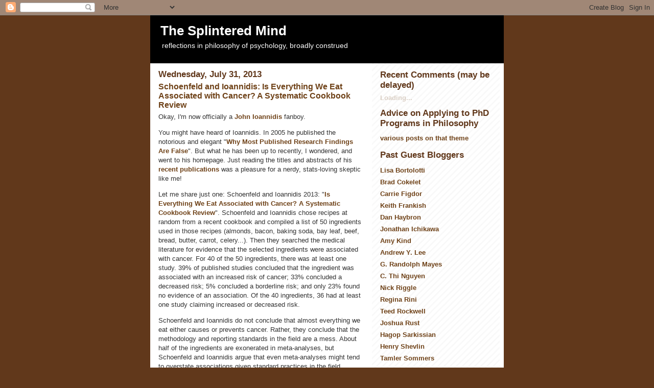

--- FILE ---
content_type: text/html; charset=UTF-8
request_url: https://schwitzsplinters.blogspot.com/2013/07/
body_size: 18343
content:
<!DOCTYPE html>
<html dir='ltr' xmlns='http://www.w3.org/1999/xhtml' xmlns:b='http://www.google.com/2005/gml/b' xmlns:data='http://www.google.com/2005/gml/data' xmlns:expr='http://www.google.com/2005/gml/expr'>
<head>
<link href='https://www.blogger.com/static/v1/widgets/2944754296-widget_css_bundle.css' rel='stylesheet' type='text/css'/>
<meta content='text/html; charset=UTF-8' http-equiv='Content-Type'/>
<meta content='blogger' name='generator'/>
<link href='https://schwitzsplinters.blogspot.com/favicon.ico' rel='icon' type='image/x-icon'/>
<link href='http://schwitzsplinters.blogspot.com/2013/07/' rel='canonical'/>
<link rel="alternate" type="application/atom+xml" title="The Splintered Mind - Atom" href="https://schwitzsplinters.blogspot.com/feeds/posts/default" />
<link rel="alternate" type="application/rss+xml" title="The Splintered Mind - RSS" href="https://schwitzsplinters.blogspot.com/feeds/posts/default?alt=rss" />
<link rel="service.post" type="application/atom+xml" title="The Splintered Mind - Atom" href="https://www.blogger.com/feeds/26951738/posts/default" />
<!--Can't find substitution for tag [blog.ieCssRetrofitLinks]-->
<meta content='http://schwitzsplinters.blogspot.com/2013/07/' property='og:url'/>
<meta content='The Splintered Mind' property='og:title'/>
<meta content='' property='og:description'/>
<title>The Splintered Mind: July 2013</title>
<style id='page-skin-1' type='text/css'><!--
/*
-----------------------------------------------
Blogger Template Style
Name:     Son of Moto (Mean Green Blogging Machine variation)
Designer: Jeffrey Zeldman
URL:      www.zeldman.com
Date:     23 Feb 2004
Updated by: Blogger Team
----------------------------------------------- */
/* Variable definitions
====================
<Variable name="mainBgColor" description="Main Background Color"
type="color" default="#ffffff">
<Variable name="mainTextColor" description="Text Color"
type="color" default="#333333">
<Variable name="pageHeaderColor" description="Blog Title Color"
type="color" default="#ffffff">
<Variable name="blogDescriptionColor" description="Blog Description Color"
type="color" default="#ffffff">
<Variable name="linkColor" description="Link Color"
type="color" default="#6E4117">
<Variable name="hoverLinkColor" description="Link Hover Color"
type="color" default="#352117">
<Variable name="dateHeaderColor" description="Date Header Color"
type="color" default="#61381B">
<Variable name="sidebarHeaderColor" description="Sidebar Title Color"
type="color" default="#61381B">
<Variable name="sidebarTextColor" description="Sidebar Text Color"
type="color" default="#555544">
<Variable name="bodyFont" description="Text Font" type="font"
default="normal normal 100% tahoma, 'Trebuchet MS', lucida, helvetica, sans-serif">
*/
/* Primary layout */
body {
margin: 0;
padding: 0;
border: 0;
text-align: center;
color: #333333;
background: #61381B url(https://lh3.googleusercontent.com/blogger_img_proxy/AEn0k_tFhiSddjyugmsmH0oVXGNTNxXdCEpLuN-fIYOMv06qvokNcGfPfOnH5SRPqltUIfF60zl6Pgy9cA-OAqXzesOOneeOCJU6Ymluy8UlKC88L432lZnu85ZTo1VIeru0Cw=s0-d) top center repeat-y;
font-size: small;
}
.quickedit {
display:none;
}
img {
border: 0;
display: block;
}
.clear {
clear: both;
}
/* Wrapper */
#outer-wrapper {
margin: 0 auto;
border: 0;
width: 692px;
text-align: left;
background: #ffffff url(//www.blogblog.com/moto_son/innerwrap.gif) top right repeat-y;
font: normal normal 100% tahoma, 'Trebuchet MS', lucida, helvetica, sans-serif;
}
/* Header */
#header-wrapper	{
background: #000 url(https://lh3.googleusercontent.com/blogger_img_proxy/AEn0k_v9ZHayvLMf2vnbVZ6OIDMikgOg4k4DVRViV6-dFPsXB2iLq62kYmOoBVLVn2e-d8p1mQSEnS0Njmqo7-tdbJM7MX2kBhya2Ph8XTDThQ6k-Vmh_2m21w=s0-d) bottom left repeat-x;
margin: 0 auto;
padding: 0 0 15px 0;
border: 0;
}
#header h1 {
text-align: left;
font-size: 200%;
color: #ffffff;
margin: 0;
padding: 15px 20px 0 20px;
background-image: url(https://lh3.googleusercontent.com/blogger_img_proxy/AEn0k_uXrt6_GE8zsj1-J7M0-KivAdaL1JuYQXLzWGApge6OJ5oZ82OHXjS_l3KYF7Yi5yuAk-DH5ZuFTbXt9SJE1Mh5mjlV29d8-sxESTMw_so=s0-d);
background-repeat: repeat-x;
background-position: top left;
}
h1 a, h1 a:link, h1 a:visited {
color: #ffffff;
}
#header .description {
font-size: 110%;
text-align: left;
padding: 3px 20px 10px 23px;
margin: 0;
line-height:140%;
color: #ffffff;
}
/* Inner layout */
#content-wrapper {
padding: 0 16px;
}
#main {
width: 400px;
float: left;
word-wrap: break-word; /* fix for long text breaking sidebar float in IE */
overflow: hidden;     /* fix for long non-text content breaking IE sidebar float */
}
#sidebar {
width: 226px;
float: right;
color: #555544;
word-wrap: break-word; /* fix for long text breaking sidebar float in IE */
overflow: hidden;     /* fix for long non-text content breaking IE sidebar float */
}
/* Bottom layout */
#footer	{
clear: left;
margin: 0;
padding: 0 20px;
border: 0;
text-align: left;
border-top: 1px solid #f9f9f9;
}
#footer .widget	{
text-align: left;
margin: 0;
padding: 10px 0;
background-color: transparent;
}
/* Default links 	*/
a:link, a:visited {
font-weight: bold;
text-decoration: none;
color: #6E4117;
background: transparent;
}
a:hover {
font-weight: bold;
text-decoration: underline;
color: #352117;
background: transparent;
}
a:active {
font-weight : bold;
text-decoration : none;
color: #352117;
background: transparent;
}
/* Typography */
.main p, .sidebar p {
line-height: 140%;
margin-top: 5px;
margin-bottom: 1em;
}
h2, h3, h4, h5	{
margin: 0;
padding: 0;
}
h2 {
font-size: 130%;
}
h2.date-header {
color: #61381B;
}
.post h3 {
margin-top: 5px;
font-size: 120%;
}
.post-footer {
font-style: italic;
}
.sidebar h2 {
color: #61381B;
}
.sidebar .widget {
margin: 12px 0 13px 0;
padding: 0;
}
.main .widget {
margin: 12px 0 0 0 ;
}
li  {
line-height: 160%;
}
.sidebar ul {
margin-left: 1;
margin-top: 0;
padding-left: 0;
}
.sidebar ul li {
padding-left: 0px;
padding-top: 3px;
margin: 0;
}
.widget-content {
margin-top: 0.5em;
}
/* Profile
----------------------------------------------- */
.profile-datablock {
margin: 3px 0 5px 0;
line-height: 140%;
}
.profile-textblock {
margin-left: 0;
}
.profile-img {
float: left;
margin: 0 5px 5px 0;
border:4px solid #333333;
}
#comments  {
border: 0;
border-top: 1px dashed #eed;
margin: 10px 0 0 0;
padding: 0;
}
#comments h4	{
margin-top: 10px;
margin-bottom: -10px;
font-weight: normal;
font-style: italic;
text-transform: uppercase;
letter-spacing: 1px;
}
#comments dl dt 	{
font-weight: bold;
font-style: italic;
margin-top: 35px;
padding: 1px 0 0 18px;
background: transparent url(//www.blogblog.com/moto_son/commentbug.gif) top left no-repeat;
}
#comments dl dd	{
padding: 0;
margin: 0;
}
.deleted-comment {
font-style:italic;
color:gray;
}
.feed-links {
clear: both;
line-height: 2.5em;
}
#blog-pager-newer-link {
float: left;
}
#blog-pager-older-link {
float: right;
}
#blog-pager {
text-align: center;
}
/** Page structure tweaks for layout editor wireframe */
body#layout #outer-wrapper {
padding-top: 0;
}
body#layout #header,
body#layout #content-wrapper,
body#layout #footer {
padding: 0;
}

--></style>
<link href='https://www.blogger.com/dyn-css/authorization.css?targetBlogID=26951738&amp;zx=701671b6-280e-4f68-825f-ec23de9c0a10' media='none' onload='if(media!=&#39;all&#39;)media=&#39;all&#39;' rel='stylesheet'/><noscript><link href='https://www.blogger.com/dyn-css/authorization.css?targetBlogID=26951738&amp;zx=701671b6-280e-4f68-825f-ec23de9c0a10' rel='stylesheet'/></noscript>
<meta name='google-adsense-platform-account' content='ca-host-pub-1556223355139109'/>
<meta name='google-adsense-platform-domain' content='blogspot.com'/>

</head>
<body>
<div class='navbar section' id='navbar'><div class='widget Navbar' data-version='1' id='Navbar1'><script type="text/javascript">
    function setAttributeOnload(object, attribute, val) {
      if(window.addEventListener) {
        window.addEventListener('load',
          function(){ object[attribute] = val; }, false);
      } else {
        window.attachEvent('onload', function(){ object[attribute] = val; });
      }
    }
  </script>
<div id="navbar-iframe-container"></div>
<script type="text/javascript" src="https://apis.google.com/js/platform.js"></script>
<script type="text/javascript">
      gapi.load("gapi.iframes:gapi.iframes.style.bubble", function() {
        if (gapi.iframes && gapi.iframes.getContext) {
          gapi.iframes.getContext().openChild({
              url: 'https://www.blogger.com/navbar/26951738?origin\x3dhttps://schwitzsplinters.blogspot.com',
              where: document.getElementById("navbar-iframe-container"),
              id: "navbar-iframe"
          });
        }
      });
    </script><script type="text/javascript">
(function() {
var script = document.createElement('script');
script.type = 'text/javascript';
script.src = '//pagead2.googlesyndication.com/pagead/js/google_top_exp.js';
var head = document.getElementsByTagName('head')[0];
if (head) {
head.appendChild(script);
}})();
</script>
</div></div>
<div id='outer-wrapper'><div id='wrap2'>
<!-- skip links for text browsers -->
<span id='skiplinks' style='display:none;'>
<a href='#main'>skip to main </a> |
      <a href='#sidebar'>skip to sidebar</a>
</span>
<div id='header-wrapper'>
<div class='header section' id='header'><div class='widget Header' data-version='1' id='Header1'>
<div id='header-inner'>
<div class='titlewrapper'>
<h1 class='title'>
<a href='https://schwitzsplinters.blogspot.com/'>
The Splintered Mind
</a>
</h1>
</div>
<div class='descriptionwrapper'>
<p class='description'><span>reflections in philosophy of psychology, broadly construed</span></p>
</div>
</div>
</div></div>
</div>
<div id='content-wrapper'>
<div id='crosscol-wrapper' style='text-align:center'>
<div class='crosscol no-items section' id='crosscol'></div>
</div>
<div id='main-wrapper'>
<div class='main section' id='main'><div class='widget Blog' data-version='1' id='Blog1'>
<div class='blog-posts hfeed'>

          <div class="date-outer">
        
<h2 class='date-header'><span>Wednesday, July 31, 2013</span></h2>

          <div class="date-posts">
        
<div class='post-outer'>
<div class='post hentry uncustomized-post-template'>
<a name='6445145844113700600'></a>
<h3 class='post-title entry-title'>
<a href='https://schwitzsplinters.blogspot.com/2013/07/schoenfeld-and-ioannidis-is-everything.html'>Schoenfeld and Ioannidis: Is Everything We Eat Associated with Cancer? A Systematic Cookbook Review</a>
</h3>
<div class='post-header-line-1'></div>
<div class='post-body entry-content'>
<p>Okay, I'm now officially a <a href="http://med.stanford.edu/profiles/John_Ioannidis/">John Ioannidis</a> fanboy.<p>

You might have heard of Ioannidis.  In 2005 he published the notorious and elegant "<a href="http://www.plosmedicine.org/article/info%3Adoi%2F10.1371%2Fjournal.pmed.0020124">Why Most Published Research Findings Are False</a>".  But what he has been up to recently, I wondered, and went to his homepage.  Just reading the titles and abstracts of his <a href="http://med.stanford.edu/profiles/frdActionServlet?choiceId=showFacPublications&amp;fid=18745&amp;">recent publications</a> was a pleasure for a nerdy, stats-loving skeptic like me!<p>

Let me share just one: Schoenfeld and Ioannidis 2013: "<a href="http://www.ncbi.nlm.nih.gov/pubmed/23193004">Is Everything We Eat Associated with Cancer? A Systematic Cookbook Review</a>".  Schoenfeld and Ioannidis chose recipes at random from a recent cookbook and compiled a list of 50 ingredients used in those recipes (almonds, bacon, baking soda, bay leaf, beef, bread, butter, carrot, celery...).  Then they searched the medical literature for evidence that the selected ingredients were associated with cancer.  For 40 of the 50 ingredients, there was at least one study.  39% of published studies concluded that the ingredient was associated with an increased risk of cancer; 33% concluded a decreased risk; 5% concluded a borderline risk; and only 23% found no evidence of an association.  Of the 40 ingredients, 36 had at least one study claiming increased or decreased risk.<p>

Schoenfeld and Ioannidis do not conclude that almost everything we eat either causes or prevents cancer.  Rather, they conclude that the methodology and reporting standards in the field are a mess.  About half of the ingredients are exonerated in meta-analyses, but Schoenfeld and Ioannidis argue that even meta-analyses might tend to overstate associations given standard practices in the field.<p>

A similar tendency to report spurious positive findings probably distorts psychology (see, e.g., <a href="http://www.theguardian.com/science/blog/2013/feb/27/psychologists-bmc-psychology">here</a>).  Certainly, that has been my own impression when I have systematically reviewed various subliteratures such as those <a href="http://www.faculty.ucr.edu/~eschwitz/SchwitzAbs/PerplexitiesCh3.htm">attempting to associate self-reports of visual imagery vividness with performance on visual tasks</a> and <a href="http://schwitzsplinters.blogspot.com/2007/08/do-business-ethics-courses-do-any-good.html">attempting to demonstrate the effectiveness of university-level ethics instruction</a>.  (I'm currently updating my knowledge of the latter literature -- new post soon, I hope.)<p>

Okay, I can't resist mentioning Ioannidis's <a href="http://www.nature.com/nature/journal/v477/n7366/pdf/477529a.pdf">delightful piece on grant funding</a>.  First sentence: "The research funding system is broken: scientists don't have time for science any more". (I've written about this <a href="http://schwitzsplinters.blogspot.com/2013/03/how-to-give-1-million-year-to.html">here</a> and Helen De Cruz has a nice post <a href="http://www.newappsblog.com/2013/04/grant-writing-wasted-time-and-red-queen-effects.html">here</a>.)<p>

Oh, and here he is <a href="http://www.ncbi.nlm.nih.gov/pubmed/23571845">bashing the use of statistics in neuroscience</a>.  I guess I couldn't mention only one study after all.  You know, because fanboys lack statistical discipline.</p>
<div style='clear: both;'></div>
</div>
<div class='post-footer'>
<p class='post-footer-line post-footer-line-1'>
<span class='post-author vcard'>
Posted by
<span class='fn'>Eric Schwitzgebel</span>
</span>
<span class='post-timestamp'>
at
<a class='timestamp-link' href='https://schwitzsplinters.blogspot.com/2013/07/schoenfeld-and-ioannidis-is-everything.html' rel='bookmark' title='permanent link'><abbr class='published' title='2013-07-31T16:18:00-07:00'>4:18 PM</abbr></a>
</span>
<span class='post-comment-link'>
<a class='comment-link' href='https://www.blogger.com/comment/fullpage/post/26951738/6445145844113700600' onclick=''>2
comments</a>
</span>
<span class='post-backlinks post-comment-link'>
</span>
<span class='post-icons'>
</span>
</p>
<p class='post-footer-line post-footer-line-2'>
<span class='post-labels'>
Labels:
<a href='https://schwitzsplinters.blogspot.com/search/label/psychological%20methods' rel='tag'>psychological methods</a>
</span>
</p>
<p class='post-footer-line post-footer-line-3'></p>
</div>
</div>
</div>

          </div></div>
        

          <div class="date-outer">
        
<h2 class='date-header'><span>Tuesday, July 23, 2013</span></h2>

          <div class="date-posts">
        
<div class='post-outer'>
<div class='post hentry uncustomized-post-template'>
<a name='1993866682467325338'></a>
<h3 class='post-title entry-title'>
<a href='https://schwitzsplinters.blogspot.com/2013/07/on-morality-of-hypotenuse-walking.html'>On the Morality of Hypotenuse Walking</a>
</h3>
<div class='post-header-line-1'></div>
<div class='post-body entry-content'>
<p>As you can infer from the picture below, the groundkeepers at UC Riverside don't like it when we walk on the grass:

<div class="separator" style="clear: both; text-align: center;"><a href="https://blogger.googleusercontent.com/img/b/R29vZ2xl/AVvXsEiBnZoXbgasDbXoEJH9CYYCMZ2AxNXutUkQa-nwmmiS1JofAY1hKrx4EMQIXUWggzEonzlvQjYRsL7K-U1OAgbiJYceKm4TIDCu-2w4tGlKjr6AY6k26EgWkX5fTDcTI5AGNJID/s1600/Hypotenuse.jpg" imageanchor="1" style="margin-left: 1em; margin-right: 1em;"><img border="0" src="https://blogger.googleusercontent.com/img/b/R29vZ2xl/AVvXsEiBnZoXbgasDbXoEJH9CYYCMZ2AxNXutUkQa-nwmmiS1JofAY1hKrx4EMQIXUWggzEonzlvQjYRsL7K-U1OAgbiJYceKm4TIDCu-2w4tGlKjr6AY6k26EgWkX5fTDcTI5AGNJID/s400/Hypotenuse.jpg" /></a></div>
But I want to walk on the grass!  In time-honored philosophical tradition, then, I will create a moral rationalization.  (This is one thing that philosophical training in ethics seems to be especially good for.)<p></br>

Let's start with the math.<p>

One concrete edge of the site pictured above is (I just measured it) 38 paces; the other edge is 30 paces.  Pythagoras tells me that the hypotenuse must be 48 paces -- 20 fewer paces through the grass than on the concrete.  At a half-second per pace, the grass walker ought to defeat the concrete walker by 10 seconds.<p>

This particular corner is highly traveled (despite its empty off-hours summer appearance above), standing as it does along the most efficient path from the main student parking lot to the center of campus.  There are 21,000 students at UCR.  Assuming that on any given weekday 1/10 of them could save time getting to and from their cars by cutting across this grass, and multiplying by 200 weekdays, we can estimate the annual cost of forbidding travel along this hypotenuse at 8,400,000 seconds' worth of walking -- the equivalent of 16 years.  Summing similar situations across the whole campus, I find lifetimes' worth of needless footsteps.<p>

The main reason for blocking the hypotenuse is presumably aesthetic.  <b>I submit that UCR is acting unreasonably to demand, every year, 16 years' worth of additional walking from its students to prevent the appearance of a footpath along this hypotenuse.</b>  Footpaths through grass are simply not <i>that </i>much of an eyesore.<p>

But even granting that unpaved footpaths are a terrible eyesore, the problem could be easily remedied!  Suppose it costs $10,000 a year to build and maintain an aesthetically pleasing concrete footpath along the hypotenuse -- at least as pleasing as plain grass (perhaps including even an additional tree or flowers if necessary for aesthetic equivalence).  To demand 16 years' needless walking from students to save the campus $10,000 is to value students' time at the unconscionable rate of seven cents an hour.<p>

These calculations don't even take into account UCR's costs of enforcement: The yellow rope itself is an aesthetic crime worse than the footpath it prevents!<p>

In light of UCR's egregious moral and aesthetic choices vis-a-vis footpaths, I am therefore entirely in the right to stride across the grass whenever I see fit.  Raise the pitchforks.  Fight the power.<p>

But I can't seem to do it while looking a groundskeeper in the eye.</p>
<div style='clear: both;'></div>
</div>
<div class='post-footer'>
<p class='post-footer-line post-footer-line-1'>
<span class='post-author vcard'>
Posted by
<span class='fn'>Eric Schwitzgebel</span>
</span>
<span class='post-timestamp'>
at
<a class='timestamp-link' href='https://schwitzsplinters.blogspot.com/2013/07/on-morality-of-hypotenuse-walking.html' rel='bookmark' title='permanent link'><abbr class='published' title='2013-07-23T13:42:00-07:00'>1:42 PM</abbr></a>
</span>
<span class='post-comment-link'>
<a class='comment-link' href='https://www.blogger.com/comment/fullpage/post/26951738/1993866682467325338' onclick=''>18
comments</a>
</span>
<span class='post-backlinks post-comment-link'>
</span>
<span class='post-icons'>
</span>
</p>
<p class='post-footer-line post-footer-line-2'>
<span class='post-labels'>
Labels:
<a href='https://schwitzsplinters.blogspot.com/search/label/humor' rel='tag'>humor</a>
</span>
</p>
<p class='post-footer-line post-footer-line-3'></p>
</div>
</div>
</div>

          </div></div>
        

          <div class="date-outer">
        
<h2 class='date-header'><span>Monday, July 22, 2013</span></h2>

          <div class="date-posts">
        
<div class='post-outer'>
<div class='post hentry uncustomized-post-template'>
<a name='7982114942468023770'></a>
<h3 class='post-title entry-title'>
<a href='https://schwitzsplinters.blogspot.com/2013/07/epictetus-on-living-ones-philosophy.html'>Epictetus on Living One's Philosophy</a>
</h3>
<div class='post-header-line-1'></div>
<div class='post-body entry-content'>
<p>Today I was reading that grand old Stoic, Epictetus (what else is summer for?), and I was struck by this passage:<blockquote><b>Observe yourselves thus in your actions, and you will find of what sect you are.</b>  You will find that most of you are Epicureans; a few are Peripatetics, and those without convictions.  For by what action will you prove that you think virtue equal, and even superior, to all other things?  <b>Show me a Stoic,</b> if you have one.  Where?  Or how should you?  You can show, indeed, a thousand who repeat the Stoic reasonings....  <b>Show me one who is sick, and happy; in danger, and happy; dying, and happy; exiled, and happy; disgraced, and happy.</b>  Show him to me; for by heaven!  I long to see a Stoic.  But you have not one fully developed?  Show me then one who is developing; one who is approaching towards this character.  Do me this favor.  <b>Do not refuse an old man a sight which he has never yet seen</b> (Discourses II.19, Higginson trans.)</blockquote>I imagine myself his Stoic student, listening to this speech, feeling thoroughly and rightly and personally rebuked.<p>

Although I reject the Stoic value system -- happiness under all conditions seems to me to require a problematic emotional disengagement from the world -- the passage beautifully connects two of my central interests: an approach to belief on which <a href="http://faculty.ucr.edu/~eschwitz/SchwitzAbs/BeliefBox.htm">believing something is at least as much a matter of how one lives</a> as a matter of what words come out of your mouth, and a practical, <a href="http://schwitzsplinters.blogspot.com/2013/07/ethics-in-first-person.html">first-person approach to ethics</a> that focuses on self-criticism and self-improvement.</p>
<div style='clear: both;'></div>
</div>
<div class='post-footer'>
<p class='post-footer-line post-footer-line-1'>
<span class='post-author vcard'>
Posted by
<span class='fn'>Eric Schwitzgebel</span>
</span>
<span class='post-timestamp'>
at
<a class='timestamp-link' href='https://schwitzsplinters.blogspot.com/2013/07/epictetus-on-living-ones-philosophy.html' rel='bookmark' title='permanent link'><abbr class='published' title='2013-07-22T15:52:00-07:00'>3:52 PM</abbr></a>
</span>
<span class='post-comment-link'>
<a class='comment-link' href='https://www.blogger.com/comment/fullpage/post/26951738/7982114942468023770' onclick=''>3
comments</a>
</span>
<span class='post-backlinks post-comment-link'>
</span>
<span class='post-icons'>
</span>
</p>
<p class='post-footer-line post-footer-line-2'>
<span class='post-labels'>
Labels:
<a href='https://schwitzsplinters.blogspot.com/search/label/belief' rel='tag'>belief</a>,
<a href='https://schwitzsplinters.blogspot.com/search/label/ethics%20professors' rel='tag'>ethics professors</a>,
<a href='https://schwitzsplinters.blogspot.com/search/label/metaphilosophy' rel='tag'>metaphilosophy</a>
</span>
</p>
<p class='post-footer-line post-footer-line-3'></p>
</div>
</div>
</div>

          </div></div>
        

          <div class="date-outer">
        
<h2 class='date-header'><span>Thursday, July 18, 2013</span></h2>

          <div class="date-posts">
        
<div class='post-outer'>
<div class='post hentry uncustomized-post-template'>
<a name='1210389352741000166'></a>
<h3 class='post-title entry-title'>
<a href='https://schwitzsplinters.blogspot.com/2013/07/do-women-have-different-philosophical.html'>Do Women Have Different Philosophical Intuitions Than Men?</a>
</h3>
<div class='post-header-line-1'></div>
<div class='post-body entry-content'>
<p><a href="http://philosophyofbrains.com/2013/07/15/do-women-have-different-philosophical-intuitions-than-men-responding-to-buckwalter-and-stich.aspx">Very interesting critique</a> by  at the Brains blog of the original <a href="http://papers.ssrn.com/sol3/papers.cfm?abstract_id=1683066">Buckwalter and Stich study</a> on this question.</p>
<div style='clear: both;'></div>
</div>
<div class='post-footer'>
<p class='post-footer-line post-footer-line-1'>
<span class='post-author vcard'>
Posted by
<span class='fn'>Eric Schwitzgebel</span>
</span>
<span class='post-timestamp'>
at
<a class='timestamp-link' href='https://schwitzsplinters.blogspot.com/2013/07/do-women-have-different-philosophical.html' rel='bookmark' title='permanent link'><abbr class='published' title='2013-07-18T10:39:00-07:00'>10:39 AM</abbr></a>
</span>
<span class='post-comment-link'>
<a class='comment-link' href='https://www.blogger.com/comment/fullpage/post/26951738/1210389352741000166' onclick=''>1 comments</a>
</span>
<span class='post-backlinks post-comment-link'>
</span>
<span class='post-icons'>
</span>
</p>
<p class='post-footer-line post-footer-line-2'>
<span class='post-labels'>
Labels:
<a href='https://schwitzsplinters.blogspot.com/search/label/experimental%20philosophy' rel='tag'>experimental philosophy</a>,
<a href='https://schwitzsplinters.blogspot.com/search/label/metaphilosophy' rel='tag'>metaphilosophy</a>
</span>
</p>
<p class='post-footer-line post-footer-line-3'></p>
</div>
</div>
</div>

          </div></div>
        

          <div class="date-outer">
        
<h2 class='date-header'><span>Tuesday, July 16, 2013</span></h2>

          <div class="date-posts">
        
<div class='post-outer'>
<div class='post hentry uncustomized-post-template'>
<a name='8903065089551790270'></a>
<h3 class='post-title entry-title'>
<a href='https://schwitzsplinters.blogspot.com/2013/07/ethics-in-first-person.html'>Ethics in the First Person</a>
</h3>
<div class='post-header-line-1'></div>
<div class='post-body entry-content'>
<p><a href="http://plato.stanford.edu/entries/williams-bernard/">Bernard Williams</a> begins his classic <i>Ethics and the Limits of Philosophy</i> with a quote from Plato:
<blockquote>It is not a trivial question, Socrates said: what we are talking about is how one should live (<i>Republic</i>, 352d).</blockquote>Williams highlights the impersonality of Socrates' question: <blockquote>"How should one live?" -- the generality of <i>one </i>already stakes a claim.  The Greek language does not even give us <i>one:</i> the formula is impersonal.  The implication is that something relevant or useful can be said to anyone, in general... (1985, p. 4).</blockquote>  The generality of the question, Williams says, is part of what makes the inquiry philosophical (p. 2).<p></br>

Williams' thought seems to be that philosophy starts impersonally and then works its way back to the personal question as a particular instance.  But I'm inclined to think that to begin with the general question is to set off in the wrong direction.  Good philosophy is self-critical -- grounded in a sense of one's own capacities for critique and especially one's limits and biases.  Before painting the universe in your philosophical colors, know the shortcomings of your palette.<p>

Yes, these are impersonal considerations for starting with personal reflection -- exactly what is needed to persuade someone inclined to start with the impersonal!<p>

A simple conversion of "How should one live?" to "How should I live?" is one way to go.  But to the extent you're moved by the thought that it's best to start with self-critical evaluation, a different type of starting place beckons.<p>

For example: <i>Am I a jerk?</i>  If yes, I should probably shut up about how others ought to live and work on myself.  Being a jerk is not only a moral failing, but -- <a href="http://schwitzsplinters.blogspot.com/2013/04/the-jerk-sweetie-spectrum.html">in my analysis</a> -- also an epistemic one, a failure properly to appreciate the perspectives of others around you.  A jerk ethicist not only is likely to be viewed by others as hypocritical or noxiously self-rationalizing but also works, I suggest, with an epistemic disability likely to taint his conclusions.<p>

If I am part-jerk, then my next thought maybe ought to be whether I'm okay with that; and if I'm not okay with that, what might I do about it -- a very different line of thought, and a very different plan for self-adjustment than is likely to arise from impersonal reflection on how one ought to live.  Similarly, I might reflect on: "Am I a loving husband?", "Do I engage in lots of self-serving rationalizations?"<p>

You might object: Such first-personal questions carry presuppositions of exactly the sort philosophers should question, e.g., whether being a loving husband is a good thing to aim for.  We should back up and consider the more abstract questions first, such as how ought people live in general.  I reply: The answers to these more abstract questions also build in presuppositions, though less visibly to me the less light I shine on my own moral and epistemic failings.<p>

Such first-personal moral epistemology is difficult and uncertain work.  If I aim at a critical first-person ethics, I must take a hard look in the mirror, and I must think carefully about the relation between what I think I see and what is really there.  I must vividly fear that I am not the person I previously hoped and thought I was.<p>

This is a less pleasant task, I find, than the abstract task of figuring out how everyone in general should live, and a different kind of philosophical ambition.</p>
<div style='clear: both;'></div>
</div>
<div class='post-footer'>
<p class='post-footer-line post-footer-line-1'>
<span class='post-author vcard'>
Posted by
<span class='fn'>Eric Schwitzgebel</span>
</span>
<span class='post-timestamp'>
at
<a class='timestamp-link' href='https://schwitzsplinters.blogspot.com/2013/07/ethics-in-first-person.html' rel='bookmark' title='permanent link'><abbr class='published' title='2013-07-16T08:54:00-07:00'>8:54 AM</abbr></a>
</span>
<span class='post-comment-link'>
<a class='comment-link' href='https://www.blogger.com/comment/fullpage/post/26951738/8903065089551790270' onclick=''>4
comments</a>
</span>
<span class='post-backlinks post-comment-link'>
</span>
<span class='post-icons'>
</span>
</p>
<p class='post-footer-line post-footer-line-2'>
<span class='post-labels'>
Labels:
<a href='https://schwitzsplinters.blogspot.com/search/label/ethics%20professors' rel='tag'>ethics professors</a>,
<a href='https://schwitzsplinters.blogspot.com/search/label/jerks' rel='tag'>jerks</a>,
<a href='https://schwitzsplinters.blogspot.com/search/label/moral%20psychology' rel='tag'>moral psychology</a>
</span>
</p>
<p class='post-footer-line post-footer-line-3'></p>
</div>
</div>
</div>

          </div></div>
        

          <div class="date-outer">
        
<h2 class='date-header'><span>Tuesday, July 09, 2013</span></h2>

          <div class="date-posts">
        
<div class='post-outer'>
<div class='post hentry uncustomized-post-template'>
<a name='8332390477788229497'></a>
<h3 class='post-title entry-title'>
<a href='https://schwitzsplinters.blogspot.com/2013/07/new-philosophy-journal-ergo.html'>New Philosophy Journal: <i>Ergo</i></a>
</h3>
<div class='post-header-line-1'></div>
<div class='post-body entry-content'>
<p>... <a href="http://quod.lib.umich.edu/e/ergo?page=home">here</a>.  Open access, triple-blind review, good list of editors.  Sounds good to me!<p>

Consider submitting.  If the journal gets a good track record of excellent papers early on it could follow the path of <a href="http://www.philosophersimprint.org/">Philosophers' Imprint</a> into the upper reaches of philosophy journals.  I'd love to see open access journals like this one someday displace journals operated by noxious entities like Springer.  So I'm rooting for it and appreciative of the editors for being willing to dedicate their time to a worthwhile enterprise of this sort.</p>
<div style='clear: both;'></div>
</div>
<div class='post-footer'>
<p class='post-footer-line post-footer-line-1'>
<span class='post-author vcard'>
Posted by
<span class='fn'>Eric Schwitzgebel</span>
</span>
<span class='post-timestamp'>
at
<a class='timestamp-link' href='https://schwitzsplinters.blogspot.com/2013/07/new-philosophy-journal-ergo.html' rel='bookmark' title='permanent link'><abbr class='published' title='2013-07-09T16:25:00-07:00'>4:25 PM</abbr></a>
</span>
<span class='post-comment-link'>
<a class='comment-link' href='https://www.blogger.com/comment/fullpage/post/26951738/8332390477788229497' onclick=''>0
comments</a>
</span>
<span class='post-backlinks post-comment-link'>
</span>
<span class='post-icons'>
</span>
</p>
<p class='post-footer-line post-footer-line-2'>
<span class='post-labels'>
Labels:
<a href='https://schwitzsplinters.blogspot.com/search/label/announcements' rel='tag'>announcements</a>
</span>
</p>
<p class='post-footer-line post-footer-line-3'></p>
</div>
</div>
</div>
<div class='post-outer'>
<div class='post hentry uncustomized-post-template'>
<a name='4925958831062504780'></a>
<h3 class='post-title entry-title'>
<a href='https://schwitzsplinters.blogspot.com/2013/07/the-individual-differences-reply-to.html'>The Individual Differences Reply to Introspective Pessimism</a>
</h3>
<div class='post-header-line-1'></div>
<div class='post-body entry-content'>
<p>I'm an <i>introspective pessimist:</i> I think people's introspective judgments about their stream of conscious experience are often radically mistaken.  This is the topic of my 2011 book, <a href="http://www.amazon.com/Perplexities-Consciousness-Life-Mind-Philosophical/dp/0262014904/">Perplexities of Consciousness</a>.  Over the past few years, I've found the most common objection to my work to be what I'll call the <i>Individual Differences Reply</i>.<p>

Many of my arguments depend on what I call the <i>Argument from Variability</i>: Some people report experiences of Type X, others report experience of Type not-X, but it's not plausible that Group 1 and Group 2 differ enough in their underlying stream of experience to make both claims true.  Therefore, someone must be mistaken about their experience.  So for example: People used to say they dreamed in black and white; now people don't say that; so someone is wrong about their dream experiences.  Some people say that tilted coins in some sense look elliptical as though projected upon a 2D visual screen, while others say that visual experience is robustly 3D with no projective distortions at all.  Some people say that objects seen 20 degrees from the point of fixation look fairly clear and colorful, while others say objects 20 degrees from center look extremely sketchy and indeterminate of color.  Assuming a common underlying experience, disagreement reveals someone to be mistaken.  (Fortunately, we needn't settle which is the mistaken party.)<p>

The Individual Differences Reply challenges this assumption of underlying commonality.  If people differ in their experience as radically as is suggested by their introspective reports, then no one need be mistaken!  Maybe people did really used to dream in black and white and now they dream in color (<a href="http://schwitzsplinters.blogspot.com/2013/06/portrayals-of-dream-coloration-in-mid.html?showComment=1371857364091#c4560608641111518187">see Ned Block's comment on a recent Splintered Mind post</a>).  Maybe some people really do see tilted coins as elliptical while others do not.<p>

There are two versions of the Individual Difference Reply, which I will call the <i>Stable Differences</i> and the <i>Temporary Differences</i> versions.  On the Stable Differences version, people <i>durably</i> differ in their experiences in such a way as to render their reports accurate as generalizations about their experiences.  On the Temporary Differences version, people might be similar in their experiences generally, but when faced with the introspective task itself their experience shifts in such a way as to match their reports.  For example, maybe everyone generally has similar experiences 20 degrees into the visual periphery, but when asked to introspect their visual experience, some people experience (and accurately report) clarity while others experience (and accurately report) haziness.<p>

People who have pressed versions of the Individual Differences Reply on me include <a href="http://link.springer.com/article/10.1007/s11097-013-9315-1">Alsmith forthcoming</a>, <a href="http://onlinelibrary.wiley.com/doi/10.1111/j.1468-0017.2011.01418.x/abstract">Hohwy 2011</a>, <a href="http://onlinelibrary.wiley.com/doi/10.1111/j.1933-1592.2010.00439.x/abstract">Jacovides 2012</a> and <a href="http://www.faculty.ucr.edu/~eschwitz/SchwitzAbs/DescExp.htm">Hurlburt in Hurlburt & Schwitzgebel 2007</a>.)<p>

Here's how I think the dispute should be resolved: Look, on a case-by-case basis, for measurable brain or behavioral differences that tightly correlate with the differences in introspective report and which are plausibly diagnostic of the underlying variability.  If those correlations are found, accept that the reports reveal real differences.  If not, conclude that at least one party is wrong about their experience.<p>

Consider black and white dreaming.  Theoretically, we could hook up brain imagining machinery to people who report black and white dreams and to people who report color dreams.  If the latter group shows substantially more neural activity in color-associated neural areas while dreaming, the reports are substantiated.  If not, the reports are undermined.  Alternatively, examine color term usage in dream narratives: How often do people use terms like "red", "green", etc., in dream diaries?  If the rates are different, that supports the existence of difference; if not, that supports the hypothesis of error.  In fact, I looked at exactly this in Chapter 1 of <i>Perplexities</i>, and found rates of color-term usage in dream reports to be the same during the peak period of black-and-white dream reporting (USA circa 1950) and recently (USA circa 2000).<p>

Generally, I think the evidence often shows a poor relationship between differences in introspective report and differences in plausibly corresponding behavior or physiology.<p>

Sometimes there is no systematic evidence, but antecedent plausibility considerations suggest against at least the Stable Differences version of the Individual Differences Reply: It seems highly unlikely that the people who report sharp visual experiences 20 degrees into the periphery differ vastly in general visual capacity or visual physiology from those who report highly indeterminate shape and color 20 degrees into the periphery.  But that's an empirical question, so test it if you like!</p>
<div style='clear: both;'></div>
</div>
<div class='post-footer'>
<p class='post-footer-line post-footer-line-1'>
<span class='post-author vcard'>
Posted by
<span class='fn'>Eric Schwitzgebel</span>
</span>
<span class='post-timestamp'>
at
<a class='timestamp-link' href='https://schwitzsplinters.blogspot.com/2013/07/the-individual-differences-reply-to.html' rel='bookmark' title='permanent link'><abbr class='published' title='2013-07-09T15:41:00-07:00'>3:41 PM</abbr></a>
</span>
<span class='post-comment-link'>
<a class='comment-link' href='https://www.blogger.com/comment/fullpage/post/26951738/4925958831062504780' onclick=''>13
comments</a>
</span>
<span class='post-backlinks post-comment-link'>
</span>
<span class='post-icons'>
</span>
</p>
<p class='post-footer-line post-footer-line-2'>
<span class='post-labels'>
Labels:
<a href='https://schwitzsplinters.blogspot.com/search/label/introspection' rel='tag'>introspection</a>,
<a href='https://schwitzsplinters.blogspot.com/search/label/self-knowledge' rel='tag'>self-knowledge</a>
</span>
</p>
<p class='post-footer-line post-footer-line-3'></p>
</div>
</div>
</div>

        </div></div>
      
</div>
<div class='blog-pager' id='blog-pager'>
<span id='blog-pager-newer-link'>
<a class='blog-pager-newer-link' href='https://schwitzsplinters.blogspot.com/search?updated-max=2014-10-21T14:09:00-07:00&amp;max-results=100&amp;reverse-paginate=true' id='Blog1_blog-pager-newer-link' title='Newer Posts'>Newer Posts</a>
</span>
<span id='blog-pager-older-link'>
<a class='blog-pager-older-link' href='https://schwitzsplinters.blogspot.com/search?updated-max=2013-07-09T15:41:00-07:00&amp;max-results=100' id='Blog1_blog-pager-older-link' title='Older Posts'>Older Posts</a>
</span>
<a class='home-link' href='https://schwitzsplinters.blogspot.com/'>Home</a>
</div>
<div class='clear'></div>
<div class='blog-feeds'>
<div class='feed-links'>
Subscribe to:
<a class='feed-link' href='https://schwitzsplinters.blogspot.com/feeds/posts/default' target='_blank' type='application/atom+xml'>Comments (Atom)</a>
</div>
</div>
</div></div>
</div>
<div id='sidebar-wrapper'>
<div class='sidebar section' id='sidebar'><div class='widget HTML' data-version='1' id='HTML1'>
<div class='widget-content'>
<!-- Start of StatCounter Code -->
<script language="javascript" type="text/javascript">
var sc_project=1508379; 
var sc_invisible=1; 
var sc_partition=13; 
var sc_security="2c679bf5"; 
</script>

<script language="javascript" src="//www.statcounter.com/counter/frames.js" type="text/javascript"></script><noscript><a href="http://www.statcounter.com/" target="_blank"><img border="0" alt="counter" src="https://lh3.googleusercontent.com/blogger_img_proxy/AEn0k_tHaqMWgeUYlIOkZV2FvxUgJ0QX1cOZQ2foNU1onht_gXDtbFHm-89GabzXfAe_CTZzpqjiIgiQStMoV-EwJOzovPy-QxmUarP-0iDd0eFYvw8cgSmoe3yOvkg8sUJoiODABjD83e94NXDHb8V9twdZAfvJTsTm15JMY7R4qLMY7_M=s0-d"></a> </noscript>
<!-- End of StatCounter Code -->
</div>
<div class='clear'></div>
</div><div class='widget Feed' data-version='1' id='Feed1'>
<h2>Recent Comments (may be delayed)</h2>
<div class='widget-content' id='Feed1_feedItemListDisplay'>
<span style='filter: alpha(25); opacity: 0.25;'>
<a href='http://schwitzsplinters.blogspot.com/feeds/comments/default'>Loading...</a>
</span>
</div>
<div class='clear'></div>
</div><div class='widget LinkList' data-version='1' id='LinkList6'>
<h2>Advice on Applying to PhD Programs in Philosophy</h2>
<div class='widget-content'>
<ul>
<li><a href='http://schwitzsplinters.blogspot.com/search/label/applying%20to%20grad%20school'>various posts on that theme</a></li>
</ul>
<div class='clear'></div>
</div>
</div><div class='widget LinkList' data-version='1' id='LinkList5'>
<h2>Past Guest Bloggers</h2>
<div class='widget-content'>
<ul>
<li><a href='http://schwitzsplinters.blogspot.com/search/label/Lisa%20Bortolotti'>Lisa Bortolotti</a></li>
<li><a href='http://schwitzsplinters.blogspot.com/search/label/Brad%20Cokelet'>Brad Cokelet</a></li>
<li><a href='http://schwitzsplinters.blogspot.com/search/label/Carrie%20Figdor'>Carrie Figdor</a></li>
<li><a href='http://schwitzsplinters.blogspot.com/search/label/Keith%20Frankish'>Keith Frankish</a></li>
<li><a href='http://schwitzsplinters.blogspot.com/search/label/Dan%20Haybron'>Dan Haybron</a></li>
<li><a href='http://schwitzsplinters.blogspot.com/search/label/Jonathan%20Ichikawa'>Jonathan Ichikawa</a></li>
<li><a href='http://schwitzsplinters.blogspot.com/search/label/Amy%20Kind'>Amy Kind</a></li>
<li><a href='https://schwitzsplinters.blogspot.com/search/label/Andrew%20Y%20Lee'>Andrew Y. Lee</a></li>
<li><a href='http://schwitzsplinters.blogspot.com/search/label/G.%20Randolph%20Mayes'>G. Randolph Mayes</a></li>
<li><a href='https://schwitzsplinters.blogspot.com/search?q=c+thi+nguyen'>C. Thi Nguyen</a></li>
<li><a href='http://schwitzsplinters.blogspot.com/search/label/Nick%20Riggle'>Nick Riggle</a></li>
<li><a href='http://schwitzsplinters.blogspot.com/search/label/Regina%20Rini'>Regina Rini</a></li>
<li><a href='http://schwitzsplinters.blogspot.com/search/label/Teed%20Rockwell'>Teed Rockwell</a></li>
<li><a href='http://schwitzsplinters.blogspot.com/search/label/Joshua%20Rust'>Joshua Rust</a></li>
<li><a href='http://schwitzsplinters.blogspot.com/search/label/Hagop%20Sarkissian'>Hagop Sarkissian</a></li>
<li><a href='http://schwitzsplinters.blogspot.com/search?q=shevlin'>Henry Shevlin</a></li>
<li><a href='http://schwitzsplinters.blogspot.com/search/label/Tamler%20Sommers'>Tamler Sommers</a></li>
<li><a href='http://schwitzsplinters.blogspot.com/search/label/justin%20tiwald'>Justin Tiwald</a></li>
<li><a href='http://schwitzsplinters.blogspot.com/search/label/Bryan%20Van%20Norden'>Bryan Van Norden</a></li>
<li><a href='http://schwitzsplinters.blogspot.com/search/label/Manuel%20Vargas'>Manuel Vargas</a></li>
</ul>
<div class='clear'></div>
</div>
</div><div class='widget BlogArchive' data-version='1' id='BlogArchive1'>
<h2>Blog Archive</h2>
<div class='widget-content'>
<div id='ArchiveList'>
<div id='BlogArchive1_ArchiveList'>
<ul class='hierarchy'>
<li class='archivedate collapsed'>
<a class='toggle' href='javascript:void(0)'>
<span class='zippy'>

        &#9658;&#160;
      
</span>
</a>
<a class='post-count-link' href='https://schwitzsplinters.blogspot.com/2026/'>
2026
</a>
<span class='post-count' dir='ltr'>(3)</span>
<ul class='hierarchy'>
<li class='archivedate collapsed'>
<a class='toggle' href='javascript:void(0)'>
<span class='zippy'>

        &#9658;&#160;
      
</span>
</a>
<a class='post-count-link' href='https://schwitzsplinters.blogspot.com/2026/01/'>
January
</a>
<span class='post-count' dir='ltr'>(3)</span>
</li>
</ul>
</li>
</ul>
<ul class='hierarchy'>
<li class='archivedate collapsed'>
<a class='toggle' href='javascript:void(0)'>
<span class='zippy'>

        &#9658;&#160;
      
</span>
</a>
<a class='post-count-link' href='https://schwitzsplinters.blogspot.com/2025/'>
2025
</a>
<span class='post-count' dir='ltr'>(60)</span>
<ul class='hierarchy'>
<li class='archivedate collapsed'>
<a class='toggle' href='javascript:void(0)'>
<span class='zippy'>

        &#9658;&#160;
      
</span>
</a>
<a class='post-count-link' href='https://schwitzsplinters.blogspot.com/2025/12/'>
December
</a>
<span class='post-count' dir='ltr'>(5)</span>
</li>
</ul>
<ul class='hierarchy'>
<li class='archivedate collapsed'>
<a class='toggle' href='javascript:void(0)'>
<span class='zippy'>

        &#9658;&#160;
      
</span>
</a>
<a class='post-count-link' href='https://schwitzsplinters.blogspot.com/2025/11/'>
November
</a>
<span class='post-count' dir='ltr'>(4)</span>
</li>
</ul>
<ul class='hierarchy'>
<li class='archivedate collapsed'>
<a class='toggle' href='javascript:void(0)'>
<span class='zippy'>

        &#9658;&#160;
      
</span>
</a>
<a class='post-count-link' href='https://schwitzsplinters.blogspot.com/2025/10/'>
October
</a>
<span class='post-count' dir='ltr'>(7)</span>
</li>
</ul>
<ul class='hierarchy'>
<li class='archivedate collapsed'>
<a class='toggle' href='javascript:void(0)'>
<span class='zippy'>

        &#9658;&#160;
      
</span>
</a>
<a class='post-count-link' href='https://schwitzsplinters.blogspot.com/2025/09/'>
September
</a>
<span class='post-count' dir='ltr'>(5)</span>
</li>
</ul>
<ul class='hierarchy'>
<li class='archivedate collapsed'>
<a class='toggle' href='javascript:void(0)'>
<span class='zippy'>

        &#9658;&#160;
      
</span>
</a>
<a class='post-count-link' href='https://schwitzsplinters.blogspot.com/2025/08/'>
August
</a>
<span class='post-count' dir='ltr'>(4)</span>
</li>
</ul>
<ul class='hierarchy'>
<li class='archivedate collapsed'>
<a class='toggle' href='javascript:void(0)'>
<span class='zippy'>

        &#9658;&#160;
      
</span>
</a>
<a class='post-count-link' href='https://schwitzsplinters.blogspot.com/2025/07/'>
July
</a>
<span class='post-count' dir='ltr'>(5)</span>
</li>
</ul>
<ul class='hierarchy'>
<li class='archivedate collapsed'>
<a class='toggle' href='javascript:void(0)'>
<span class='zippy'>

        &#9658;&#160;
      
</span>
</a>
<a class='post-count-link' href='https://schwitzsplinters.blogspot.com/2025/06/'>
June
</a>
<span class='post-count' dir='ltr'>(3)</span>
</li>
</ul>
<ul class='hierarchy'>
<li class='archivedate collapsed'>
<a class='toggle' href='javascript:void(0)'>
<span class='zippy'>

        &#9658;&#160;
      
</span>
</a>
<a class='post-count-link' href='https://schwitzsplinters.blogspot.com/2025/05/'>
May
</a>
<span class='post-count' dir='ltr'>(6)</span>
</li>
</ul>
<ul class='hierarchy'>
<li class='archivedate collapsed'>
<a class='toggle' href='javascript:void(0)'>
<span class='zippy'>

        &#9658;&#160;
      
</span>
</a>
<a class='post-count-link' href='https://schwitzsplinters.blogspot.com/2025/04/'>
April
</a>
<span class='post-count' dir='ltr'>(5)</span>
</li>
</ul>
<ul class='hierarchy'>
<li class='archivedate collapsed'>
<a class='toggle' href='javascript:void(0)'>
<span class='zippy'>

        &#9658;&#160;
      
</span>
</a>
<a class='post-count-link' href='https://schwitzsplinters.blogspot.com/2025/03/'>
March
</a>
<span class='post-count' dir='ltr'>(5)</span>
</li>
</ul>
<ul class='hierarchy'>
<li class='archivedate collapsed'>
<a class='toggle' href='javascript:void(0)'>
<span class='zippy'>

        &#9658;&#160;
      
</span>
</a>
<a class='post-count-link' href='https://schwitzsplinters.blogspot.com/2025/02/'>
February
</a>
<span class='post-count' dir='ltr'>(6)</span>
</li>
</ul>
<ul class='hierarchy'>
<li class='archivedate collapsed'>
<a class='toggle' href='javascript:void(0)'>
<span class='zippy'>

        &#9658;&#160;
      
</span>
</a>
<a class='post-count-link' href='https://schwitzsplinters.blogspot.com/2025/01/'>
January
</a>
<span class='post-count' dir='ltr'>(5)</span>
</li>
</ul>
</li>
</ul>
<ul class='hierarchy'>
<li class='archivedate collapsed'>
<a class='toggle' href='javascript:void(0)'>
<span class='zippy'>

        &#9658;&#160;
      
</span>
</a>
<a class='post-count-link' href='https://schwitzsplinters.blogspot.com/2024/'>
2024
</a>
<span class='post-count' dir='ltr'>(53)</span>
<ul class='hierarchy'>
<li class='archivedate collapsed'>
<a class='toggle' href='javascript:void(0)'>
<span class='zippy'>

        &#9658;&#160;
      
</span>
</a>
<a class='post-count-link' href='https://schwitzsplinters.blogspot.com/2024/12/'>
December
</a>
<span class='post-count' dir='ltr'>(4)</span>
</li>
</ul>
<ul class='hierarchy'>
<li class='archivedate collapsed'>
<a class='toggle' href='javascript:void(0)'>
<span class='zippy'>

        &#9658;&#160;
      
</span>
</a>
<a class='post-count-link' href='https://schwitzsplinters.blogspot.com/2024/11/'>
November
</a>
<span class='post-count' dir='ltr'>(5)</span>
</li>
</ul>
<ul class='hierarchy'>
<li class='archivedate collapsed'>
<a class='toggle' href='javascript:void(0)'>
<span class='zippy'>

        &#9658;&#160;
      
</span>
</a>
<a class='post-count-link' href='https://schwitzsplinters.blogspot.com/2024/10/'>
October
</a>
<span class='post-count' dir='ltr'>(5)</span>
</li>
</ul>
<ul class='hierarchy'>
<li class='archivedate collapsed'>
<a class='toggle' href='javascript:void(0)'>
<span class='zippy'>

        &#9658;&#160;
      
</span>
</a>
<a class='post-count-link' href='https://schwitzsplinters.blogspot.com/2024/09/'>
September
</a>
<span class='post-count' dir='ltr'>(5)</span>
</li>
</ul>
<ul class='hierarchy'>
<li class='archivedate collapsed'>
<a class='toggle' href='javascript:void(0)'>
<span class='zippy'>

        &#9658;&#160;
      
</span>
</a>
<a class='post-count-link' href='https://schwitzsplinters.blogspot.com/2024/08/'>
August
</a>
<span class='post-count' dir='ltr'>(6)</span>
</li>
</ul>
<ul class='hierarchy'>
<li class='archivedate collapsed'>
<a class='toggle' href='javascript:void(0)'>
<span class='zippy'>

        &#9658;&#160;
      
</span>
</a>
<a class='post-count-link' href='https://schwitzsplinters.blogspot.com/2024/07/'>
July
</a>
<span class='post-count' dir='ltr'>(3)</span>
</li>
</ul>
<ul class='hierarchy'>
<li class='archivedate collapsed'>
<a class='toggle' href='javascript:void(0)'>
<span class='zippy'>

        &#9658;&#160;
      
</span>
</a>
<a class='post-count-link' href='https://schwitzsplinters.blogspot.com/2024/06/'>
June
</a>
<span class='post-count' dir='ltr'>(4)</span>
</li>
</ul>
<ul class='hierarchy'>
<li class='archivedate collapsed'>
<a class='toggle' href='javascript:void(0)'>
<span class='zippy'>

        &#9658;&#160;
      
</span>
</a>
<a class='post-count-link' href='https://schwitzsplinters.blogspot.com/2024/05/'>
May
</a>
<span class='post-count' dir='ltr'>(3)</span>
</li>
</ul>
<ul class='hierarchy'>
<li class='archivedate collapsed'>
<a class='toggle' href='javascript:void(0)'>
<span class='zippy'>

        &#9658;&#160;
      
</span>
</a>
<a class='post-count-link' href='https://schwitzsplinters.blogspot.com/2024/04/'>
April
</a>
<span class='post-count' dir='ltr'>(4)</span>
</li>
</ul>
<ul class='hierarchy'>
<li class='archivedate collapsed'>
<a class='toggle' href='javascript:void(0)'>
<span class='zippy'>

        &#9658;&#160;
      
</span>
</a>
<a class='post-count-link' href='https://schwitzsplinters.blogspot.com/2024/03/'>
March
</a>
<span class='post-count' dir='ltr'>(5)</span>
</li>
</ul>
<ul class='hierarchy'>
<li class='archivedate collapsed'>
<a class='toggle' href='javascript:void(0)'>
<span class='zippy'>

        &#9658;&#160;
      
</span>
</a>
<a class='post-count-link' href='https://schwitzsplinters.blogspot.com/2024/02/'>
February
</a>
<span class='post-count' dir='ltr'>(4)</span>
</li>
</ul>
<ul class='hierarchy'>
<li class='archivedate collapsed'>
<a class='toggle' href='javascript:void(0)'>
<span class='zippy'>

        &#9658;&#160;
      
</span>
</a>
<a class='post-count-link' href='https://schwitzsplinters.blogspot.com/2024/01/'>
January
</a>
<span class='post-count' dir='ltr'>(5)</span>
</li>
</ul>
</li>
</ul>
<ul class='hierarchy'>
<li class='archivedate collapsed'>
<a class='toggle' href='javascript:void(0)'>
<span class='zippy'>

        &#9658;&#160;
      
</span>
</a>
<a class='post-count-link' href='https://schwitzsplinters.blogspot.com/2023/'>
2023
</a>
<span class='post-count' dir='ltr'>(57)</span>
<ul class='hierarchy'>
<li class='archivedate collapsed'>
<a class='toggle' href='javascript:void(0)'>
<span class='zippy'>

        &#9658;&#160;
      
</span>
</a>
<a class='post-count-link' href='https://schwitzsplinters.blogspot.com/2023/12/'>
December
</a>
<span class='post-count' dir='ltr'>(4)</span>
</li>
</ul>
<ul class='hierarchy'>
<li class='archivedate collapsed'>
<a class='toggle' href='javascript:void(0)'>
<span class='zippy'>

        &#9658;&#160;
      
</span>
</a>
<a class='post-count-link' href='https://schwitzsplinters.blogspot.com/2023/11/'>
November
</a>
<span class='post-count' dir='ltr'>(6)</span>
</li>
</ul>
<ul class='hierarchy'>
<li class='archivedate collapsed'>
<a class='toggle' href='javascript:void(0)'>
<span class='zippy'>

        &#9658;&#160;
      
</span>
</a>
<a class='post-count-link' href='https://schwitzsplinters.blogspot.com/2023/10/'>
October
</a>
<span class='post-count' dir='ltr'>(4)</span>
</li>
</ul>
<ul class='hierarchy'>
<li class='archivedate collapsed'>
<a class='toggle' href='javascript:void(0)'>
<span class='zippy'>

        &#9658;&#160;
      
</span>
</a>
<a class='post-count-link' href='https://schwitzsplinters.blogspot.com/2023/09/'>
September
</a>
<span class='post-count' dir='ltr'>(5)</span>
</li>
</ul>
<ul class='hierarchy'>
<li class='archivedate collapsed'>
<a class='toggle' href='javascript:void(0)'>
<span class='zippy'>

        &#9658;&#160;
      
</span>
</a>
<a class='post-count-link' href='https://schwitzsplinters.blogspot.com/2023/08/'>
August
</a>
<span class='post-count' dir='ltr'>(4)</span>
</li>
</ul>
<ul class='hierarchy'>
<li class='archivedate collapsed'>
<a class='toggle' href='javascript:void(0)'>
<span class='zippy'>

        &#9658;&#160;
      
</span>
</a>
<a class='post-count-link' href='https://schwitzsplinters.blogspot.com/2023/07/'>
July
</a>
<span class='post-count' dir='ltr'>(3)</span>
</li>
</ul>
<ul class='hierarchy'>
<li class='archivedate collapsed'>
<a class='toggle' href='javascript:void(0)'>
<span class='zippy'>

        &#9658;&#160;
      
</span>
</a>
<a class='post-count-link' href='https://schwitzsplinters.blogspot.com/2023/06/'>
June
</a>
<span class='post-count' dir='ltr'>(5)</span>
</li>
</ul>
<ul class='hierarchy'>
<li class='archivedate collapsed'>
<a class='toggle' href='javascript:void(0)'>
<span class='zippy'>

        &#9658;&#160;
      
</span>
</a>
<a class='post-count-link' href='https://schwitzsplinters.blogspot.com/2023/05/'>
May
</a>
<span class='post-count' dir='ltr'>(5)</span>
</li>
</ul>
<ul class='hierarchy'>
<li class='archivedate collapsed'>
<a class='toggle' href='javascript:void(0)'>
<span class='zippy'>

        &#9658;&#160;
      
</span>
</a>
<a class='post-count-link' href='https://schwitzsplinters.blogspot.com/2023/04/'>
April
</a>
<span class='post-count' dir='ltr'>(5)</span>
</li>
</ul>
<ul class='hierarchy'>
<li class='archivedate collapsed'>
<a class='toggle' href='javascript:void(0)'>
<span class='zippy'>

        &#9658;&#160;
      
</span>
</a>
<a class='post-count-link' href='https://schwitzsplinters.blogspot.com/2023/03/'>
March
</a>
<span class='post-count' dir='ltr'>(7)</span>
</li>
</ul>
<ul class='hierarchy'>
<li class='archivedate collapsed'>
<a class='toggle' href='javascript:void(0)'>
<span class='zippy'>

        &#9658;&#160;
      
</span>
</a>
<a class='post-count-link' href='https://schwitzsplinters.blogspot.com/2023/02/'>
February
</a>
<span class='post-count' dir='ltr'>(4)</span>
</li>
</ul>
<ul class='hierarchy'>
<li class='archivedate collapsed'>
<a class='toggle' href='javascript:void(0)'>
<span class='zippy'>

        &#9658;&#160;
      
</span>
</a>
<a class='post-count-link' href='https://schwitzsplinters.blogspot.com/2023/01/'>
January
</a>
<span class='post-count' dir='ltr'>(5)</span>
</li>
</ul>
</li>
</ul>
<ul class='hierarchy'>
<li class='archivedate collapsed'>
<a class='toggle' href='javascript:void(0)'>
<span class='zippy'>

        &#9658;&#160;
      
</span>
</a>
<a class='post-count-link' href='https://schwitzsplinters.blogspot.com/2022/'>
2022
</a>
<span class='post-count' dir='ltr'>(57)</span>
<ul class='hierarchy'>
<li class='archivedate collapsed'>
<a class='toggle' href='javascript:void(0)'>
<span class='zippy'>

        &#9658;&#160;
      
</span>
</a>
<a class='post-count-link' href='https://schwitzsplinters.blogspot.com/2022/12/'>
December
</a>
<span class='post-count' dir='ltr'>(5)</span>
</li>
</ul>
<ul class='hierarchy'>
<li class='archivedate collapsed'>
<a class='toggle' href='javascript:void(0)'>
<span class='zippy'>

        &#9658;&#160;
      
</span>
</a>
<a class='post-count-link' href='https://schwitzsplinters.blogspot.com/2022/11/'>
November
</a>
<span class='post-count' dir='ltr'>(4)</span>
</li>
</ul>
<ul class='hierarchy'>
<li class='archivedate collapsed'>
<a class='toggle' href='javascript:void(0)'>
<span class='zippy'>

        &#9658;&#160;
      
</span>
</a>
<a class='post-count-link' href='https://schwitzsplinters.blogspot.com/2022/10/'>
October
</a>
<span class='post-count' dir='ltr'>(6)</span>
</li>
</ul>
<ul class='hierarchy'>
<li class='archivedate collapsed'>
<a class='toggle' href='javascript:void(0)'>
<span class='zippy'>

        &#9658;&#160;
      
</span>
</a>
<a class='post-count-link' href='https://schwitzsplinters.blogspot.com/2022/09/'>
September
</a>
<span class='post-count' dir='ltr'>(4)</span>
</li>
</ul>
<ul class='hierarchy'>
<li class='archivedate collapsed'>
<a class='toggle' href='javascript:void(0)'>
<span class='zippy'>

        &#9658;&#160;
      
</span>
</a>
<a class='post-count-link' href='https://schwitzsplinters.blogspot.com/2022/08/'>
August
</a>
<span class='post-count' dir='ltr'>(4)</span>
</li>
</ul>
<ul class='hierarchy'>
<li class='archivedate collapsed'>
<a class='toggle' href='javascript:void(0)'>
<span class='zippy'>

        &#9658;&#160;
      
</span>
</a>
<a class='post-count-link' href='https://schwitzsplinters.blogspot.com/2022/07/'>
July
</a>
<span class='post-count' dir='ltr'>(4)</span>
</li>
</ul>
<ul class='hierarchy'>
<li class='archivedate collapsed'>
<a class='toggle' href='javascript:void(0)'>
<span class='zippy'>

        &#9658;&#160;
      
</span>
</a>
<a class='post-count-link' href='https://schwitzsplinters.blogspot.com/2022/06/'>
June
</a>
<span class='post-count' dir='ltr'>(5)</span>
</li>
</ul>
<ul class='hierarchy'>
<li class='archivedate collapsed'>
<a class='toggle' href='javascript:void(0)'>
<span class='zippy'>

        &#9658;&#160;
      
</span>
</a>
<a class='post-count-link' href='https://schwitzsplinters.blogspot.com/2022/05/'>
May
</a>
<span class='post-count' dir='ltr'>(4)</span>
</li>
</ul>
<ul class='hierarchy'>
<li class='archivedate collapsed'>
<a class='toggle' href='javascript:void(0)'>
<span class='zippy'>

        &#9658;&#160;
      
</span>
</a>
<a class='post-count-link' href='https://schwitzsplinters.blogspot.com/2022/04/'>
April
</a>
<span class='post-count' dir='ltr'>(5)</span>
</li>
</ul>
<ul class='hierarchy'>
<li class='archivedate collapsed'>
<a class='toggle' href='javascript:void(0)'>
<span class='zippy'>

        &#9658;&#160;
      
</span>
</a>
<a class='post-count-link' href='https://schwitzsplinters.blogspot.com/2022/03/'>
March
</a>
<span class='post-count' dir='ltr'>(5)</span>
</li>
</ul>
<ul class='hierarchy'>
<li class='archivedate collapsed'>
<a class='toggle' href='javascript:void(0)'>
<span class='zippy'>

        &#9658;&#160;
      
</span>
</a>
<a class='post-count-link' href='https://schwitzsplinters.blogspot.com/2022/02/'>
February
</a>
<span class='post-count' dir='ltr'>(5)</span>
</li>
</ul>
<ul class='hierarchy'>
<li class='archivedate collapsed'>
<a class='toggle' href='javascript:void(0)'>
<span class='zippy'>

        &#9658;&#160;
      
</span>
</a>
<a class='post-count-link' href='https://schwitzsplinters.blogspot.com/2022/01/'>
January
</a>
<span class='post-count' dir='ltr'>(6)</span>
</li>
</ul>
</li>
</ul>
<ul class='hierarchy'>
<li class='archivedate collapsed'>
<a class='toggle' href='javascript:void(0)'>
<span class='zippy'>

        &#9658;&#160;
      
</span>
</a>
<a class='post-count-link' href='https://schwitzsplinters.blogspot.com/2021/'>
2021
</a>
<span class='post-count' dir='ltr'>(61)</span>
<ul class='hierarchy'>
<li class='archivedate collapsed'>
<a class='toggle' href='javascript:void(0)'>
<span class='zippy'>

        &#9658;&#160;
      
</span>
</a>
<a class='post-count-link' href='https://schwitzsplinters.blogspot.com/2021/12/'>
December
</a>
<span class='post-count' dir='ltr'>(4)</span>
</li>
</ul>
<ul class='hierarchy'>
<li class='archivedate collapsed'>
<a class='toggle' href='javascript:void(0)'>
<span class='zippy'>

        &#9658;&#160;
      
</span>
</a>
<a class='post-count-link' href='https://schwitzsplinters.blogspot.com/2021/11/'>
November
</a>
<span class='post-count' dir='ltr'>(7)</span>
</li>
</ul>
<ul class='hierarchy'>
<li class='archivedate collapsed'>
<a class='toggle' href='javascript:void(0)'>
<span class='zippy'>

        &#9658;&#160;
      
</span>
</a>
<a class='post-count-link' href='https://schwitzsplinters.blogspot.com/2021/10/'>
October
</a>
<span class='post-count' dir='ltr'>(7)</span>
</li>
</ul>
<ul class='hierarchy'>
<li class='archivedate collapsed'>
<a class='toggle' href='javascript:void(0)'>
<span class='zippy'>

        &#9658;&#160;
      
</span>
</a>
<a class='post-count-link' href='https://schwitzsplinters.blogspot.com/2021/09/'>
September
</a>
<span class='post-count' dir='ltr'>(5)</span>
</li>
</ul>
<ul class='hierarchy'>
<li class='archivedate collapsed'>
<a class='toggle' href='javascript:void(0)'>
<span class='zippy'>

        &#9658;&#160;
      
</span>
</a>
<a class='post-count-link' href='https://schwitzsplinters.blogspot.com/2021/08/'>
August
</a>
<span class='post-count' dir='ltr'>(4)</span>
</li>
</ul>
<ul class='hierarchy'>
<li class='archivedate collapsed'>
<a class='toggle' href='javascript:void(0)'>
<span class='zippy'>

        &#9658;&#160;
      
</span>
</a>
<a class='post-count-link' href='https://schwitzsplinters.blogspot.com/2021/07/'>
July
</a>
<span class='post-count' dir='ltr'>(4)</span>
</li>
</ul>
<ul class='hierarchy'>
<li class='archivedate collapsed'>
<a class='toggle' href='javascript:void(0)'>
<span class='zippy'>

        &#9658;&#160;
      
</span>
</a>
<a class='post-count-link' href='https://schwitzsplinters.blogspot.com/2021/06/'>
June
</a>
<span class='post-count' dir='ltr'>(7)</span>
</li>
</ul>
<ul class='hierarchy'>
<li class='archivedate collapsed'>
<a class='toggle' href='javascript:void(0)'>
<span class='zippy'>

        &#9658;&#160;
      
</span>
</a>
<a class='post-count-link' href='https://schwitzsplinters.blogspot.com/2021/05/'>
May
</a>
<span class='post-count' dir='ltr'>(3)</span>
</li>
</ul>
<ul class='hierarchy'>
<li class='archivedate collapsed'>
<a class='toggle' href='javascript:void(0)'>
<span class='zippy'>

        &#9658;&#160;
      
</span>
</a>
<a class='post-count-link' href='https://schwitzsplinters.blogspot.com/2021/04/'>
April
</a>
<span class='post-count' dir='ltr'>(5)</span>
</li>
</ul>
<ul class='hierarchy'>
<li class='archivedate collapsed'>
<a class='toggle' href='javascript:void(0)'>
<span class='zippy'>

        &#9658;&#160;
      
</span>
</a>
<a class='post-count-link' href='https://schwitzsplinters.blogspot.com/2021/03/'>
March
</a>
<span class='post-count' dir='ltr'>(4)</span>
</li>
</ul>
<ul class='hierarchy'>
<li class='archivedate collapsed'>
<a class='toggle' href='javascript:void(0)'>
<span class='zippy'>

        &#9658;&#160;
      
</span>
</a>
<a class='post-count-link' href='https://schwitzsplinters.blogspot.com/2021/02/'>
February
</a>
<span class='post-count' dir='ltr'>(6)</span>
</li>
</ul>
<ul class='hierarchy'>
<li class='archivedate collapsed'>
<a class='toggle' href='javascript:void(0)'>
<span class='zippy'>

        &#9658;&#160;
      
</span>
</a>
<a class='post-count-link' href='https://schwitzsplinters.blogspot.com/2021/01/'>
January
</a>
<span class='post-count' dir='ltr'>(5)</span>
</li>
</ul>
</li>
</ul>
<ul class='hierarchy'>
<li class='archivedate collapsed'>
<a class='toggle' href='javascript:void(0)'>
<span class='zippy'>

        &#9658;&#160;
      
</span>
</a>
<a class='post-count-link' href='https://schwitzsplinters.blogspot.com/2020/'>
2020
</a>
<span class='post-count' dir='ltr'>(62)</span>
<ul class='hierarchy'>
<li class='archivedate collapsed'>
<a class='toggle' href='javascript:void(0)'>
<span class='zippy'>

        &#9658;&#160;
      
</span>
</a>
<a class='post-count-link' href='https://schwitzsplinters.blogspot.com/2020/12/'>
December
</a>
<span class='post-count' dir='ltr'>(5)</span>
</li>
</ul>
<ul class='hierarchy'>
<li class='archivedate collapsed'>
<a class='toggle' href='javascript:void(0)'>
<span class='zippy'>

        &#9658;&#160;
      
</span>
</a>
<a class='post-count-link' href='https://schwitzsplinters.blogspot.com/2020/11/'>
November
</a>
<span class='post-count' dir='ltr'>(4)</span>
</li>
</ul>
<ul class='hierarchy'>
<li class='archivedate collapsed'>
<a class='toggle' href='javascript:void(0)'>
<span class='zippy'>

        &#9658;&#160;
      
</span>
</a>
<a class='post-count-link' href='https://schwitzsplinters.blogspot.com/2020/10/'>
October
</a>
<span class='post-count' dir='ltr'>(5)</span>
</li>
</ul>
<ul class='hierarchy'>
<li class='archivedate collapsed'>
<a class='toggle' href='javascript:void(0)'>
<span class='zippy'>

        &#9658;&#160;
      
</span>
</a>
<a class='post-count-link' href='https://schwitzsplinters.blogspot.com/2020/09/'>
September
</a>
<span class='post-count' dir='ltr'>(5)</span>
</li>
</ul>
<ul class='hierarchy'>
<li class='archivedate collapsed'>
<a class='toggle' href='javascript:void(0)'>
<span class='zippy'>

        &#9658;&#160;
      
</span>
</a>
<a class='post-count-link' href='https://schwitzsplinters.blogspot.com/2020/08/'>
August
</a>
<span class='post-count' dir='ltr'>(4)</span>
</li>
</ul>
<ul class='hierarchy'>
<li class='archivedate collapsed'>
<a class='toggle' href='javascript:void(0)'>
<span class='zippy'>

        &#9658;&#160;
      
</span>
</a>
<a class='post-count-link' href='https://schwitzsplinters.blogspot.com/2020/07/'>
July
</a>
<span class='post-count' dir='ltr'>(6)</span>
</li>
</ul>
<ul class='hierarchy'>
<li class='archivedate collapsed'>
<a class='toggle' href='javascript:void(0)'>
<span class='zippy'>

        &#9658;&#160;
      
</span>
</a>
<a class='post-count-link' href='https://schwitzsplinters.blogspot.com/2020/06/'>
June
</a>
<span class='post-count' dir='ltr'>(5)</span>
</li>
</ul>
<ul class='hierarchy'>
<li class='archivedate collapsed'>
<a class='toggle' href='javascript:void(0)'>
<span class='zippy'>

        &#9658;&#160;
      
</span>
</a>
<a class='post-count-link' href='https://schwitzsplinters.blogspot.com/2020/05/'>
May
</a>
<span class='post-count' dir='ltr'>(5)</span>
</li>
</ul>
<ul class='hierarchy'>
<li class='archivedate collapsed'>
<a class='toggle' href='javascript:void(0)'>
<span class='zippy'>

        &#9658;&#160;
      
</span>
</a>
<a class='post-count-link' href='https://schwitzsplinters.blogspot.com/2020/04/'>
April
</a>
<span class='post-count' dir='ltr'>(5)</span>
</li>
</ul>
<ul class='hierarchy'>
<li class='archivedate collapsed'>
<a class='toggle' href='javascript:void(0)'>
<span class='zippy'>

        &#9658;&#160;
      
</span>
</a>
<a class='post-count-link' href='https://schwitzsplinters.blogspot.com/2020/03/'>
March
</a>
<span class='post-count' dir='ltr'>(7)</span>
</li>
</ul>
<ul class='hierarchy'>
<li class='archivedate collapsed'>
<a class='toggle' href='javascript:void(0)'>
<span class='zippy'>

        &#9658;&#160;
      
</span>
</a>
<a class='post-count-link' href='https://schwitzsplinters.blogspot.com/2020/02/'>
February
</a>
<span class='post-count' dir='ltr'>(5)</span>
</li>
</ul>
<ul class='hierarchy'>
<li class='archivedate collapsed'>
<a class='toggle' href='javascript:void(0)'>
<span class='zippy'>

        &#9658;&#160;
      
</span>
</a>
<a class='post-count-link' href='https://schwitzsplinters.blogspot.com/2020/01/'>
January
</a>
<span class='post-count' dir='ltr'>(6)</span>
</li>
</ul>
</li>
</ul>
<ul class='hierarchy'>
<li class='archivedate collapsed'>
<a class='toggle' href='javascript:void(0)'>
<span class='zippy'>

        &#9658;&#160;
      
</span>
</a>
<a class='post-count-link' href='https://schwitzsplinters.blogspot.com/2019/'>
2019
</a>
<span class='post-count' dir='ltr'>(63)</span>
<ul class='hierarchy'>
<li class='archivedate collapsed'>
<a class='toggle' href='javascript:void(0)'>
<span class='zippy'>

        &#9658;&#160;
      
</span>
</a>
<a class='post-count-link' href='https://schwitzsplinters.blogspot.com/2019/12/'>
December
</a>
<span class='post-count' dir='ltr'>(7)</span>
</li>
</ul>
<ul class='hierarchy'>
<li class='archivedate collapsed'>
<a class='toggle' href='javascript:void(0)'>
<span class='zippy'>

        &#9658;&#160;
      
</span>
</a>
<a class='post-count-link' href='https://schwitzsplinters.blogspot.com/2019/11/'>
November
</a>
<span class='post-count' dir='ltr'>(5)</span>
</li>
</ul>
<ul class='hierarchy'>
<li class='archivedate collapsed'>
<a class='toggle' href='javascript:void(0)'>
<span class='zippy'>

        &#9658;&#160;
      
</span>
</a>
<a class='post-count-link' href='https://schwitzsplinters.blogspot.com/2019/10/'>
October
</a>
<span class='post-count' dir='ltr'>(7)</span>
</li>
</ul>
<ul class='hierarchy'>
<li class='archivedate collapsed'>
<a class='toggle' href='javascript:void(0)'>
<span class='zippy'>

        &#9658;&#160;
      
</span>
</a>
<a class='post-count-link' href='https://schwitzsplinters.blogspot.com/2019/09/'>
September
</a>
<span class='post-count' dir='ltr'>(4)</span>
</li>
</ul>
<ul class='hierarchy'>
<li class='archivedate collapsed'>
<a class='toggle' href='javascript:void(0)'>
<span class='zippy'>

        &#9658;&#160;
      
</span>
</a>
<a class='post-count-link' href='https://schwitzsplinters.blogspot.com/2019/08/'>
August
</a>
<span class='post-count' dir='ltr'>(6)</span>
</li>
</ul>
<ul class='hierarchy'>
<li class='archivedate collapsed'>
<a class='toggle' href='javascript:void(0)'>
<span class='zippy'>

        &#9658;&#160;
      
</span>
</a>
<a class='post-count-link' href='https://schwitzsplinters.blogspot.com/2019/07/'>
July
</a>
<span class='post-count' dir='ltr'>(4)</span>
</li>
</ul>
<ul class='hierarchy'>
<li class='archivedate collapsed'>
<a class='toggle' href='javascript:void(0)'>
<span class='zippy'>

        &#9658;&#160;
      
</span>
</a>
<a class='post-count-link' href='https://schwitzsplinters.blogspot.com/2019/06/'>
June
</a>
<span class='post-count' dir='ltr'>(3)</span>
</li>
</ul>
<ul class='hierarchy'>
<li class='archivedate collapsed'>
<a class='toggle' href='javascript:void(0)'>
<span class='zippy'>

        &#9658;&#160;
      
</span>
</a>
<a class='post-count-link' href='https://schwitzsplinters.blogspot.com/2019/05/'>
May
</a>
<span class='post-count' dir='ltr'>(6)</span>
</li>
</ul>
<ul class='hierarchy'>
<li class='archivedate collapsed'>
<a class='toggle' href='javascript:void(0)'>
<span class='zippy'>

        &#9658;&#160;
      
</span>
</a>
<a class='post-count-link' href='https://schwitzsplinters.blogspot.com/2019/04/'>
April
</a>
<span class='post-count' dir='ltr'>(6)</span>
</li>
</ul>
<ul class='hierarchy'>
<li class='archivedate collapsed'>
<a class='toggle' href='javascript:void(0)'>
<span class='zippy'>

        &#9658;&#160;
      
</span>
</a>
<a class='post-count-link' href='https://schwitzsplinters.blogspot.com/2019/03/'>
March
</a>
<span class='post-count' dir='ltr'>(7)</span>
</li>
</ul>
<ul class='hierarchy'>
<li class='archivedate collapsed'>
<a class='toggle' href='javascript:void(0)'>
<span class='zippy'>

        &#9658;&#160;
      
</span>
</a>
<a class='post-count-link' href='https://schwitzsplinters.blogspot.com/2019/02/'>
February
</a>
<span class='post-count' dir='ltr'>(4)</span>
</li>
</ul>
<ul class='hierarchy'>
<li class='archivedate collapsed'>
<a class='toggle' href='javascript:void(0)'>
<span class='zippy'>

        &#9658;&#160;
      
</span>
</a>
<a class='post-count-link' href='https://schwitzsplinters.blogspot.com/2019/01/'>
January
</a>
<span class='post-count' dir='ltr'>(4)</span>
</li>
</ul>
</li>
</ul>
<ul class='hierarchy'>
<li class='archivedate collapsed'>
<a class='toggle' href='javascript:void(0)'>
<span class='zippy'>

        &#9658;&#160;
      
</span>
</a>
<a class='post-count-link' href='https://schwitzsplinters.blogspot.com/2018/'>
2018
</a>
<span class='post-count' dir='ltr'>(69)</span>
<ul class='hierarchy'>
<li class='archivedate collapsed'>
<a class='toggle' href='javascript:void(0)'>
<span class='zippy'>

        &#9658;&#160;
      
</span>
</a>
<a class='post-count-link' href='https://schwitzsplinters.blogspot.com/2018/12/'>
December
</a>
<span class='post-count' dir='ltr'>(6)</span>
</li>
</ul>
<ul class='hierarchy'>
<li class='archivedate collapsed'>
<a class='toggle' href='javascript:void(0)'>
<span class='zippy'>

        &#9658;&#160;
      
</span>
</a>
<a class='post-count-link' href='https://schwitzsplinters.blogspot.com/2018/11/'>
November
</a>
<span class='post-count' dir='ltr'>(4)</span>
</li>
</ul>
<ul class='hierarchy'>
<li class='archivedate collapsed'>
<a class='toggle' href='javascript:void(0)'>
<span class='zippy'>

        &#9658;&#160;
      
</span>
</a>
<a class='post-count-link' href='https://schwitzsplinters.blogspot.com/2018/10/'>
October
</a>
<span class='post-count' dir='ltr'>(6)</span>
</li>
</ul>
<ul class='hierarchy'>
<li class='archivedate collapsed'>
<a class='toggle' href='javascript:void(0)'>
<span class='zippy'>

        &#9658;&#160;
      
</span>
</a>
<a class='post-count-link' href='https://schwitzsplinters.blogspot.com/2018/09/'>
September
</a>
<span class='post-count' dir='ltr'>(4)</span>
</li>
</ul>
<ul class='hierarchy'>
<li class='archivedate collapsed'>
<a class='toggle' href='javascript:void(0)'>
<span class='zippy'>

        &#9658;&#160;
      
</span>
</a>
<a class='post-count-link' href='https://schwitzsplinters.blogspot.com/2018/08/'>
August
</a>
<span class='post-count' dir='ltr'>(4)</span>
</li>
</ul>
<ul class='hierarchy'>
<li class='archivedate collapsed'>
<a class='toggle' href='javascript:void(0)'>
<span class='zippy'>

        &#9658;&#160;
      
</span>
</a>
<a class='post-count-link' href='https://schwitzsplinters.blogspot.com/2018/07/'>
July
</a>
<span class='post-count' dir='ltr'>(5)</span>
</li>
</ul>
<ul class='hierarchy'>
<li class='archivedate collapsed'>
<a class='toggle' href='javascript:void(0)'>
<span class='zippy'>

        &#9658;&#160;
      
</span>
</a>
<a class='post-count-link' href='https://schwitzsplinters.blogspot.com/2018/06/'>
June
</a>
<span class='post-count' dir='ltr'>(6)</span>
</li>
</ul>
<ul class='hierarchy'>
<li class='archivedate collapsed'>
<a class='toggle' href='javascript:void(0)'>
<span class='zippy'>

        &#9658;&#160;
      
</span>
</a>
<a class='post-count-link' href='https://schwitzsplinters.blogspot.com/2018/05/'>
May
</a>
<span class='post-count' dir='ltr'>(6)</span>
</li>
</ul>
<ul class='hierarchy'>
<li class='archivedate collapsed'>
<a class='toggle' href='javascript:void(0)'>
<span class='zippy'>

        &#9658;&#160;
      
</span>
</a>
<a class='post-count-link' href='https://schwitzsplinters.blogspot.com/2018/04/'>
April
</a>
<span class='post-count' dir='ltr'>(7)</span>
</li>
</ul>
<ul class='hierarchy'>
<li class='archivedate collapsed'>
<a class='toggle' href='javascript:void(0)'>
<span class='zippy'>

        &#9658;&#160;
      
</span>
</a>
<a class='post-count-link' href='https://schwitzsplinters.blogspot.com/2018/03/'>
March
</a>
<span class='post-count' dir='ltr'>(9)</span>
</li>
</ul>
<ul class='hierarchy'>
<li class='archivedate collapsed'>
<a class='toggle' href='javascript:void(0)'>
<span class='zippy'>

        &#9658;&#160;
      
</span>
</a>
<a class='post-count-link' href='https://schwitzsplinters.blogspot.com/2018/02/'>
February
</a>
<span class='post-count' dir='ltr'>(6)</span>
</li>
</ul>
<ul class='hierarchy'>
<li class='archivedate collapsed'>
<a class='toggle' href='javascript:void(0)'>
<span class='zippy'>

        &#9658;&#160;
      
</span>
</a>
<a class='post-count-link' href='https://schwitzsplinters.blogspot.com/2018/01/'>
January
</a>
<span class='post-count' dir='ltr'>(6)</span>
</li>
</ul>
</li>
</ul>
<ul class='hierarchy'>
<li class='archivedate collapsed'>
<a class='toggle' href='javascript:void(0)'>
<span class='zippy'>

        &#9658;&#160;
      
</span>
</a>
<a class='post-count-link' href='https://schwitzsplinters.blogspot.com/2017/'>
2017
</a>
<span class='post-count' dir='ltr'>(70)</span>
<ul class='hierarchy'>
<li class='archivedate collapsed'>
<a class='toggle' href='javascript:void(0)'>
<span class='zippy'>

        &#9658;&#160;
      
</span>
</a>
<a class='post-count-link' href='https://schwitzsplinters.blogspot.com/2017/12/'>
December
</a>
<span class='post-count' dir='ltr'>(6)</span>
</li>
</ul>
<ul class='hierarchy'>
<li class='archivedate collapsed'>
<a class='toggle' href='javascript:void(0)'>
<span class='zippy'>

        &#9658;&#160;
      
</span>
</a>
<a class='post-count-link' href='https://schwitzsplinters.blogspot.com/2017/11/'>
November
</a>
<span class='post-count' dir='ltr'>(4)</span>
</li>
</ul>
<ul class='hierarchy'>
<li class='archivedate collapsed'>
<a class='toggle' href='javascript:void(0)'>
<span class='zippy'>

        &#9658;&#160;
      
</span>
</a>
<a class='post-count-link' href='https://schwitzsplinters.blogspot.com/2017/10/'>
October
</a>
<span class='post-count' dir='ltr'>(7)</span>
</li>
</ul>
<ul class='hierarchy'>
<li class='archivedate collapsed'>
<a class='toggle' href='javascript:void(0)'>
<span class='zippy'>

        &#9658;&#160;
      
</span>
</a>
<a class='post-count-link' href='https://schwitzsplinters.blogspot.com/2017/09/'>
September
</a>
<span class='post-count' dir='ltr'>(6)</span>
</li>
</ul>
<ul class='hierarchy'>
<li class='archivedate collapsed'>
<a class='toggle' href='javascript:void(0)'>
<span class='zippy'>

        &#9658;&#160;
      
</span>
</a>
<a class='post-count-link' href='https://schwitzsplinters.blogspot.com/2017/08/'>
August
</a>
<span class='post-count' dir='ltr'>(7)</span>
</li>
</ul>
<ul class='hierarchy'>
<li class='archivedate collapsed'>
<a class='toggle' href='javascript:void(0)'>
<span class='zippy'>

        &#9658;&#160;
      
</span>
</a>
<a class='post-count-link' href='https://schwitzsplinters.blogspot.com/2017/07/'>
July
</a>
<span class='post-count' dir='ltr'>(5)</span>
</li>
</ul>
<ul class='hierarchy'>
<li class='archivedate collapsed'>
<a class='toggle' href='javascript:void(0)'>
<span class='zippy'>

        &#9658;&#160;
      
</span>
</a>
<a class='post-count-link' href='https://schwitzsplinters.blogspot.com/2017/06/'>
June
</a>
<span class='post-count' dir='ltr'>(5)</span>
</li>
</ul>
<ul class='hierarchy'>
<li class='archivedate collapsed'>
<a class='toggle' href='javascript:void(0)'>
<span class='zippy'>

        &#9658;&#160;
      
</span>
</a>
<a class='post-count-link' href='https://schwitzsplinters.blogspot.com/2017/05/'>
May
</a>
<span class='post-count' dir='ltr'>(7)</span>
</li>
</ul>
<ul class='hierarchy'>
<li class='archivedate collapsed'>
<a class='toggle' href='javascript:void(0)'>
<span class='zippy'>

        &#9658;&#160;
      
</span>
</a>
<a class='post-count-link' href='https://schwitzsplinters.blogspot.com/2017/04/'>
April
</a>
<span class='post-count' dir='ltr'>(5)</span>
</li>
</ul>
<ul class='hierarchy'>
<li class='archivedate collapsed'>
<a class='toggle' href='javascript:void(0)'>
<span class='zippy'>

        &#9658;&#160;
      
</span>
</a>
<a class='post-count-link' href='https://schwitzsplinters.blogspot.com/2017/03/'>
March
</a>
<span class='post-count' dir='ltr'>(4)</span>
</li>
</ul>
<ul class='hierarchy'>
<li class='archivedate collapsed'>
<a class='toggle' href='javascript:void(0)'>
<span class='zippy'>

        &#9658;&#160;
      
</span>
</a>
<a class='post-count-link' href='https://schwitzsplinters.blogspot.com/2017/02/'>
February
</a>
<span class='post-count' dir='ltr'>(5)</span>
</li>
</ul>
<ul class='hierarchy'>
<li class='archivedate collapsed'>
<a class='toggle' href='javascript:void(0)'>
<span class='zippy'>

        &#9658;&#160;
      
</span>
</a>
<a class='post-count-link' href='https://schwitzsplinters.blogspot.com/2017/01/'>
January
</a>
<span class='post-count' dir='ltr'>(9)</span>
</li>
</ul>
</li>
</ul>
<ul class='hierarchy'>
<li class='archivedate collapsed'>
<a class='toggle' href='javascript:void(0)'>
<span class='zippy'>

        &#9658;&#160;
      
</span>
</a>
<a class='post-count-link' href='https://schwitzsplinters.blogspot.com/2016/'>
2016
</a>
<span class='post-count' dir='ltr'>(81)</span>
<ul class='hierarchy'>
<li class='archivedate collapsed'>
<a class='toggle' href='javascript:void(0)'>
<span class='zippy'>

        &#9658;&#160;
      
</span>
</a>
<a class='post-count-link' href='https://schwitzsplinters.blogspot.com/2016/12/'>
December
</a>
<span class='post-count' dir='ltr'>(5)</span>
</li>
</ul>
<ul class='hierarchy'>
<li class='archivedate collapsed'>
<a class='toggle' href='javascript:void(0)'>
<span class='zippy'>

        &#9658;&#160;
      
</span>
</a>
<a class='post-count-link' href='https://schwitzsplinters.blogspot.com/2016/11/'>
November
</a>
<span class='post-count' dir='ltr'>(7)</span>
</li>
</ul>
<ul class='hierarchy'>
<li class='archivedate collapsed'>
<a class='toggle' href='javascript:void(0)'>
<span class='zippy'>

        &#9658;&#160;
      
</span>
</a>
<a class='post-count-link' href='https://schwitzsplinters.blogspot.com/2016/10/'>
October
</a>
<span class='post-count' dir='ltr'>(4)</span>
</li>
</ul>
<ul class='hierarchy'>
<li class='archivedate collapsed'>
<a class='toggle' href='javascript:void(0)'>
<span class='zippy'>

        &#9658;&#160;
      
</span>
</a>
<a class='post-count-link' href='https://schwitzsplinters.blogspot.com/2016/09/'>
September
</a>
<span class='post-count' dir='ltr'>(9)</span>
</li>
</ul>
<ul class='hierarchy'>
<li class='archivedate collapsed'>
<a class='toggle' href='javascript:void(0)'>
<span class='zippy'>

        &#9658;&#160;
      
</span>
</a>
<a class='post-count-link' href='https://schwitzsplinters.blogspot.com/2016/08/'>
August
</a>
<span class='post-count' dir='ltr'>(11)</span>
</li>
</ul>
<ul class='hierarchy'>
<li class='archivedate collapsed'>
<a class='toggle' href='javascript:void(0)'>
<span class='zippy'>

        &#9658;&#160;
      
</span>
</a>
<a class='post-count-link' href='https://schwitzsplinters.blogspot.com/2016/07/'>
July
</a>
<span class='post-count' dir='ltr'>(8)</span>
</li>
</ul>
<ul class='hierarchy'>
<li class='archivedate collapsed'>
<a class='toggle' href='javascript:void(0)'>
<span class='zippy'>

        &#9658;&#160;
      
</span>
</a>
<a class='post-count-link' href='https://schwitzsplinters.blogspot.com/2016/06/'>
June
</a>
<span class='post-count' dir='ltr'>(5)</span>
</li>
</ul>
<ul class='hierarchy'>
<li class='archivedate collapsed'>
<a class='toggle' href='javascript:void(0)'>
<span class='zippy'>

        &#9658;&#160;
      
</span>
</a>
<a class='post-count-link' href='https://schwitzsplinters.blogspot.com/2016/05/'>
May
</a>
<span class='post-count' dir='ltr'>(7)</span>
</li>
</ul>
<ul class='hierarchy'>
<li class='archivedate collapsed'>
<a class='toggle' href='javascript:void(0)'>
<span class='zippy'>

        &#9658;&#160;
      
</span>
</a>
<a class='post-count-link' href='https://schwitzsplinters.blogspot.com/2016/04/'>
April
</a>
<span class='post-count' dir='ltr'>(6)</span>
</li>
</ul>
<ul class='hierarchy'>
<li class='archivedate collapsed'>
<a class='toggle' href='javascript:void(0)'>
<span class='zippy'>

        &#9658;&#160;
      
</span>
</a>
<a class='post-count-link' href='https://schwitzsplinters.blogspot.com/2016/03/'>
March
</a>
<span class='post-count' dir='ltr'>(7)</span>
</li>
</ul>
<ul class='hierarchy'>
<li class='archivedate collapsed'>
<a class='toggle' href='javascript:void(0)'>
<span class='zippy'>

        &#9658;&#160;
      
</span>
</a>
<a class='post-count-link' href='https://schwitzsplinters.blogspot.com/2016/02/'>
February
</a>
<span class='post-count' dir='ltr'>(6)</span>
</li>
</ul>
<ul class='hierarchy'>
<li class='archivedate collapsed'>
<a class='toggle' href='javascript:void(0)'>
<span class='zippy'>

        &#9658;&#160;
      
</span>
</a>
<a class='post-count-link' href='https://schwitzsplinters.blogspot.com/2016/01/'>
January
</a>
<span class='post-count' dir='ltr'>(6)</span>
</li>
</ul>
</li>
</ul>
<ul class='hierarchy'>
<li class='archivedate collapsed'>
<a class='toggle' href='javascript:void(0)'>
<span class='zippy'>

        &#9658;&#160;
      
</span>
</a>
<a class='post-count-link' href='https://schwitzsplinters.blogspot.com/2015/'>
2015
</a>
<span class='post-count' dir='ltr'>(79)</span>
<ul class='hierarchy'>
<li class='archivedate collapsed'>
<a class='toggle' href='javascript:void(0)'>
<span class='zippy'>

        &#9658;&#160;
      
</span>
</a>
<a class='post-count-link' href='https://schwitzsplinters.blogspot.com/2015/12/'>
December
</a>
<span class='post-count' dir='ltr'>(5)</span>
</li>
</ul>
<ul class='hierarchy'>
<li class='archivedate collapsed'>
<a class='toggle' href='javascript:void(0)'>
<span class='zippy'>

        &#9658;&#160;
      
</span>
</a>
<a class='post-count-link' href='https://schwitzsplinters.blogspot.com/2015/11/'>
November
</a>
<span class='post-count' dir='ltr'>(7)</span>
</li>
</ul>
<ul class='hierarchy'>
<li class='archivedate collapsed'>
<a class='toggle' href='javascript:void(0)'>
<span class='zippy'>

        &#9658;&#160;
      
</span>
</a>
<a class='post-count-link' href='https://schwitzsplinters.blogspot.com/2015/10/'>
October
</a>
<span class='post-count' dir='ltr'>(9)</span>
</li>
</ul>
<ul class='hierarchy'>
<li class='archivedate collapsed'>
<a class='toggle' href='javascript:void(0)'>
<span class='zippy'>

        &#9658;&#160;
      
</span>
</a>
<a class='post-count-link' href='https://schwitzsplinters.blogspot.com/2015/09/'>
September
</a>
<span class='post-count' dir='ltr'>(9)</span>
</li>
</ul>
<ul class='hierarchy'>
<li class='archivedate collapsed'>
<a class='toggle' href='javascript:void(0)'>
<span class='zippy'>

        &#9658;&#160;
      
</span>
</a>
<a class='post-count-link' href='https://schwitzsplinters.blogspot.com/2015/08/'>
August
</a>
<span class='post-count' dir='ltr'>(4)</span>
</li>
</ul>
<ul class='hierarchy'>
<li class='archivedate collapsed'>
<a class='toggle' href='javascript:void(0)'>
<span class='zippy'>

        &#9658;&#160;
      
</span>
</a>
<a class='post-count-link' href='https://schwitzsplinters.blogspot.com/2015/07/'>
July
</a>
<span class='post-count' dir='ltr'>(8)</span>
</li>
</ul>
<ul class='hierarchy'>
<li class='archivedate collapsed'>
<a class='toggle' href='javascript:void(0)'>
<span class='zippy'>

        &#9658;&#160;
      
</span>
</a>
<a class='post-count-link' href='https://schwitzsplinters.blogspot.com/2015/06/'>
June
</a>
<span class='post-count' dir='ltr'>(5)</span>
</li>
</ul>
<ul class='hierarchy'>
<li class='archivedate collapsed'>
<a class='toggle' href='javascript:void(0)'>
<span class='zippy'>

        &#9658;&#160;
      
</span>
</a>
<a class='post-count-link' href='https://schwitzsplinters.blogspot.com/2015/05/'>
May
</a>
<span class='post-count' dir='ltr'>(7)</span>
</li>
</ul>
<ul class='hierarchy'>
<li class='archivedate collapsed'>
<a class='toggle' href='javascript:void(0)'>
<span class='zippy'>

        &#9658;&#160;
      
</span>
</a>
<a class='post-count-link' href='https://schwitzsplinters.blogspot.com/2015/04/'>
April
</a>
<span class='post-count' dir='ltr'>(8)</span>
</li>
</ul>
<ul class='hierarchy'>
<li class='archivedate collapsed'>
<a class='toggle' href='javascript:void(0)'>
<span class='zippy'>

        &#9658;&#160;
      
</span>
</a>
<a class='post-count-link' href='https://schwitzsplinters.blogspot.com/2015/03/'>
March
</a>
<span class='post-count' dir='ltr'>(5)</span>
</li>
</ul>
<ul class='hierarchy'>
<li class='archivedate collapsed'>
<a class='toggle' href='javascript:void(0)'>
<span class='zippy'>

        &#9658;&#160;
      
</span>
</a>
<a class='post-count-link' href='https://schwitzsplinters.blogspot.com/2015/02/'>
February
</a>
<span class='post-count' dir='ltr'>(5)</span>
</li>
</ul>
<ul class='hierarchy'>
<li class='archivedate collapsed'>
<a class='toggle' href='javascript:void(0)'>
<span class='zippy'>

        &#9658;&#160;
      
</span>
</a>
<a class='post-count-link' href='https://schwitzsplinters.blogspot.com/2015/01/'>
January
</a>
<span class='post-count' dir='ltr'>(7)</span>
</li>
</ul>
</li>
</ul>
<ul class='hierarchy'>
<li class='archivedate collapsed'>
<a class='toggle' href='javascript:void(0)'>
<span class='zippy'>

        &#9658;&#160;
      
</span>
</a>
<a class='post-count-link' href='https://schwitzsplinters.blogspot.com/2014/'>
2014
</a>
<span class='post-count' dir='ltr'>(88)</span>
<ul class='hierarchy'>
<li class='archivedate collapsed'>
<a class='toggle' href='javascript:void(0)'>
<span class='zippy'>

        &#9658;&#160;
      
</span>
</a>
<a class='post-count-link' href='https://schwitzsplinters.blogspot.com/2014/12/'>
December
</a>
<span class='post-count' dir='ltr'>(6)</span>
</li>
</ul>
<ul class='hierarchy'>
<li class='archivedate collapsed'>
<a class='toggle' href='javascript:void(0)'>
<span class='zippy'>

        &#9658;&#160;
      
</span>
</a>
<a class='post-count-link' href='https://schwitzsplinters.blogspot.com/2014/11/'>
November
</a>
<span class='post-count' dir='ltr'>(5)</span>
</li>
</ul>
<ul class='hierarchy'>
<li class='archivedate collapsed'>
<a class='toggle' href='javascript:void(0)'>
<span class='zippy'>

        &#9658;&#160;
      
</span>
</a>
<a class='post-count-link' href='https://schwitzsplinters.blogspot.com/2014/10/'>
October
</a>
<span class='post-count' dir='ltr'>(16)</span>
</li>
</ul>
<ul class='hierarchy'>
<li class='archivedate collapsed'>
<a class='toggle' href='javascript:void(0)'>
<span class='zippy'>

        &#9658;&#160;
      
</span>
</a>
<a class='post-count-link' href='https://schwitzsplinters.blogspot.com/2014/09/'>
September
</a>
<span class='post-count' dir='ltr'>(8)</span>
</li>
</ul>
<ul class='hierarchy'>
<li class='archivedate collapsed'>
<a class='toggle' href='javascript:void(0)'>
<span class='zippy'>

        &#9658;&#160;
      
</span>
</a>
<a class='post-count-link' href='https://schwitzsplinters.blogspot.com/2014/08/'>
August
</a>
<span class='post-count' dir='ltr'>(10)</span>
</li>
</ul>
<ul class='hierarchy'>
<li class='archivedate collapsed'>
<a class='toggle' href='javascript:void(0)'>
<span class='zippy'>

        &#9658;&#160;
      
</span>
</a>
<a class='post-count-link' href='https://schwitzsplinters.blogspot.com/2014/07/'>
July
</a>
<span class='post-count' dir='ltr'>(5)</span>
</li>
</ul>
<ul class='hierarchy'>
<li class='archivedate collapsed'>
<a class='toggle' href='javascript:void(0)'>
<span class='zippy'>

        &#9658;&#160;
      
</span>
</a>
<a class='post-count-link' href='https://schwitzsplinters.blogspot.com/2014/06/'>
June
</a>
<span class='post-count' dir='ltr'>(9)</span>
</li>
</ul>
<ul class='hierarchy'>
<li class='archivedate collapsed'>
<a class='toggle' href='javascript:void(0)'>
<span class='zippy'>

        &#9658;&#160;
      
</span>
</a>
<a class='post-count-link' href='https://schwitzsplinters.blogspot.com/2014/05/'>
May
</a>
<span class='post-count' dir='ltr'>(5)</span>
</li>
</ul>
<ul class='hierarchy'>
<li class='archivedate collapsed'>
<a class='toggle' href='javascript:void(0)'>
<span class='zippy'>

        &#9658;&#160;
      
</span>
</a>
<a class='post-count-link' href='https://schwitzsplinters.blogspot.com/2014/04/'>
April
</a>
<span class='post-count' dir='ltr'>(7)</span>
</li>
</ul>
<ul class='hierarchy'>
<li class='archivedate collapsed'>
<a class='toggle' href='javascript:void(0)'>
<span class='zippy'>

        &#9658;&#160;
      
</span>
</a>
<a class='post-count-link' href='https://schwitzsplinters.blogspot.com/2014/03/'>
March
</a>
<span class='post-count' dir='ltr'>(5)</span>
</li>
</ul>
<ul class='hierarchy'>
<li class='archivedate collapsed'>
<a class='toggle' href='javascript:void(0)'>
<span class='zippy'>

        &#9658;&#160;
      
</span>
</a>
<a class='post-count-link' href='https://schwitzsplinters.blogspot.com/2014/02/'>
February
</a>
<span class='post-count' dir='ltr'>(5)</span>
</li>
</ul>
<ul class='hierarchy'>
<li class='archivedate collapsed'>
<a class='toggle' href='javascript:void(0)'>
<span class='zippy'>

        &#9658;&#160;
      
</span>
</a>
<a class='post-count-link' href='https://schwitzsplinters.blogspot.com/2014/01/'>
January
</a>
<span class='post-count' dir='ltr'>(7)</span>
</li>
</ul>
</li>
</ul>
<ul class='hierarchy'>
<li class='archivedate expanded'>
<a class='toggle' href='javascript:void(0)'>
<span class='zippy toggle-open'>

        &#9660;&#160;
      
</span>
</a>
<a class='post-count-link' href='https://schwitzsplinters.blogspot.com/2013/'>
2013
</a>
<span class='post-count' dir='ltr'>(87)</span>
<ul class='hierarchy'>
<li class='archivedate collapsed'>
<a class='toggle' href='javascript:void(0)'>
<span class='zippy'>

        &#9658;&#160;
      
</span>
</a>
<a class='post-count-link' href='https://schwitzsplinters.blogspot.com/2013/12/'>
December
</a>
<span class='post-count' dir='ltr'>(4)</span>
</li>
</ul>
<ul class='hierarchy'>
<li class='archivedate collapsed'>
<a class='toggle' href='javascript:void(0)'>
<span class='zippy'>

        &#9658;&#160;
      
</span>
</a>
<a class='post-count-link' href='https://schwitzsplinters.blogspot.com/2013/11/'>
November
</a>
<span class='post-count' dir='ltr'>(5)</span>
</li>
</ul>
<ul class='hierarchy'>
<li class='archivedate collapsed'>
<a class='toggle' href='javascript:void(0)'>
<span class='zippy'>

        &#9658;&#160;
      
</span>
</a>
<a class='post-count-link' href='https://schwitzsplinters.blogspot.com/2013/10/'>
October
</a>
<span class='post-count' dir='ltr'>(5)</span>
</li>
</ul>
<ul class='hierarchy'>
<li class='archivedate collapsed'>
<a class='toggle' href='javascript:void(0)'>
<span class='zippy'>

        &#9658;&#160;
      
</span>
</a>
<a class='post-count-link' href='https://schwitzsplinters.blogspot.com/2013/09/'>
September
</a>
<span class='post-count' dir='ltr'>(8)</span>
</li>
</ul>
<ul class='hierarchy'>
<li class='archivedate collapsed'>
<a class='toggle' href='javascript:void(0)'>
<span class='zippy'>

        &#9658;&#160;
      
</span>
</a>
<a class='post-count-link' href='https://schwitzsplinters.blogspot.com/2013/08/'>
August
</a>
<span class='post-count' dir='ltr'>(6)</span>
</li>
</ul>
<ul class='hierarchy'>
<li class='archivedate expanded'>
<a class='toggle' href='javascript:void(0)'>
<span class='zippy toggle-open'>

        &#9660;&#160;
      
</span>
</a>
<a class='post-count-link' href='https://schwitzsplinters.blogspot.com/2013/07/'>
July
</a>
<span class='post-count' dir='ltr'>(7)</span>
<ul class='posts'>
<li><a href='https://schwitzsplinters.blogspot.com/2013/07/schoenfeld-and-ioannidis-is-everything.html'>Schoenfeld and Ioannidis: Is Everything We Eat Ass...</a></li>
<li><a href='https://schwitzsplinters.blogspot.com/2013/07/on-morality-of-hypotenuse-walking.html'>On the Morality of Hypotenuse Walking</a></li>
<li><a href='https://schwitzsplinters.blogspot.com/2013/07/epictetus-on-living-ones-philosophy.html'>Epictetus on Living One&#39;s Philosophy</a></li>
<li><a href='https://schwitzsplinters.blogspot.com/2013/07/do-women-have-different-philosophical.html'>Do Women Have Different Philosophical Intuitions T...</a></li>
<li><a href='https://schwitzsplinters.blogspot.com/2013/07/ethics-in-first-person.html'>Ethics in the First Person</a></li>
<li><a href='https://schwitzsplinters.blogspot.com/2013/07/new-philosophy-journal-ergo.html'>New Philosophy Journal: Ergo</a></li>
<li><a href='https://schwitzsplinters.blogspot.com/2013/07/the-individual-differences-reply-to.html'>The Individual Differences Reply to Introspective ...</a></li>
</ul>
</li>
</ul>
<ul class='hierarchy'>
<li class='archivedate collapsed'>
<a class='toggle' href='javascript:void(0)'>
<span class='zippy'>

        &#9658;&#160;
      
</span>
</a>
<a class='post-count-link' href='https://schwitzsplinters.blogspot.com/2013/06/'>
June
</a>
<span class='post-count' dir='ltr'>(6)</span>
</li>
</ul>
<ul class='hierarchy'>
<li class='archivedate collapsed'>
<a class='toggle' href='javascript:void(0)'>
<span class='zippy'>

        &#9658;&#160;
      
</span>
</a>
<a class='post-count-link' href='https://schwitzsplinters.blogspot.com/2013/05/'>
May
</a>
<span class='post-count' dir='ltr'>(9)</span>
</li>
</ul>
<ul class='hierarchy'>
<li class='archivedate collapsed'>
<a class='toggle' href='javascript:void(0)'>
<span class='zippy'>

        &#9658;&#160;
      
</span>
</a>
<a class='post-count-link' href='https://schwitzsplinters.blogspot.com/2013/04/'>
April
</a>
<span class='post-count' dir='ltr'>(12)</span>
</li>
</ul>
<ul class='hierarchy'>
<li class='archivedate collapsed'>
<a class='toggle' href='javascript:void(0)'>
<span class='zippy'>

        &#9658;&#160;
      
</span>
</a>
<a class='post-count-link' href='https://schwitzsplinters.blogspot.com/2013/03/'>
March
</a>
<span class='post-count' dir='ltr'>(6)</span>
</li>
</ul>
<ul class='hierarchy'>
<li class='archivedate collapsed'>
<a class='toggle' href='javascript:void(0)'>
<span class='zippy'>

        &#9658;&#160;
      
</span>
</a>
<a class='post-count-link' href='https://schwitzsplinters.blogspot.com/2013/02/'>
February
</a>
<span class='post-count' dir='ltr'>(7)</span>
</li>
</ul>
<ul class='hierarchy'>
<li class='archivedate collapsed'>
<a class='toggle' href='javascript:void(0)'>
<span class='zippy'>

        &#9658;&#160;
      
</span>
</a>
<a class='post-count-link' href='https://schwitzsplinters.blogspot.com/2013/01/'>
January
</a>
<span class='post-count' dir='ltr'>(12)</span>
</li>
</ul>
</li>
</ul>
<ul class='hierarchy'>
<li class='archivedate collapsed'>
<a class='toggle' href='javascript:void(0)'>
<span class='zippy'>

        &#9658;&#160;
      
</span>
</a>
<a class='post-count-link' href='https://schwitzsplinters.blogspot.com/2012/'>
2012
</a>
<span class='post-count' dir='ltr'>(79)</span>
<ul class='hierarchy'>
<li class='archivedate collapsed'>
<a class='toggle' href='javascript:void(0)'>
<span class='zippy'>

        &#9658;&#160;
      
</span>
</a>
<a class='post-count-link' href='https://schwitzsplinters.blogspot.com/2012/12/'>
December
</a>
<span class='post-count' dir='ltr'>(4)</span>
</li>
</ul>
<ul class='hierarchy'>
<li class='archivedate collapsed'>
<a class='toggle' href='javascript:void(0)'>
<span class='zippy'>

        &#9658;&#160;
      
</span>
</a>
<a class='post-count-link' href='https://schwitzsplinters.blogspot.com/2012/11/'>
November
</a>
<span class='post-count' dir='ltr'>(5)</span>
</li>
</ul>
<ul class='hierarchy'>
<li class='archivedate collapsed'>
<a class='toggle' href='javascript:void(0)'>
<span class='zippy'>

        &#9658;&#160;
      
</span>
</a>
<a class='post-count-link' href='https://schwitzsplinters.blogspot.com/2012/10/'>
October
</a>
<span class='post-count' dir='ltr'>(5)</span>
</li>
</ul>
<ul class='hierarchy'>
<li class='archivedate collapsed'>
<a class='toggle' href='javascript:void(0)'>
<span class='zippy'>

        &#9658;&#160;
      
</span>
</a>
<a class='post-count-link' href='https://schwitzsplinters.blogspot.com/2012/09/'>
September
</a>
<span class='post-count' dir='ltr'>(7)</span>
</li>
</ul>
<ul class='hierarchy'>
<li class='archivedate collapsed'>
<a class='toggle' href='javascript:void(0)'>
<span class='zippy'>

        &#9658;&#160;
      
</span>
</a>
<a class='post-count-link' href='https://schwitzsplinters.blogspot.com/2012/08/'>
August
</a>
<span class='post-count' dir='ltr'>(5)</span>
</li>
</ul>
<ul class='hierarchy'>
<li class='archivedate collapsed'>
<a class='toggle' href='javascript:void(0)'>
<span class='zippy'>

        &#9658;&#160;
      
</span>
</a>
<a class='post-count-link' href='https://schwitzsplinters.blogspot.com/2012/07/'>
July
</a>
<span class='post-count' dir='ltr'>(5)</span>
</li>
</ul>
<ul class='hierarchy'>
<li class='archivedate collapsed'>
<a class='toggle' href='javascript:void(0)'>
<span class='zippy'>

        &#9658;&#160;
      
</span>
</a>
<a class='post-count-link' href='https://schwitzsplinters.blogspot.com/2012/06/'>
June
</a>
<span class='post-count' dir='ltr'>(7)</span>
</li>
</ul>
<ul class='hierarchy'>
<li class='archivedate collapsed'>
<a class='toggle' href='javascript:void(0)'>
<span class='zippy'>

        &#9658;&#160;
      
</span>
</a>
<a class='post-count-link' href='https://schwitzsplinters.blogspot.com/2012/05/'>
May
</a>
<span class='post-count' dir='ltr'>(10)</span>
</li>
</ul>
<ul class='hierarchy'>
<li class='archivedate collapsed'>
<a class='toggle' href='javascript:void(0)'>
<span class='zippy'>

        &#9658;&#160;
      
</span>
</a>
<a class='post-count-link' href='https://schwitzsplinters.blogspot.com/2012/04/'>
April
</a>
<span class='post-count' dir='ltr'>(5)</span>
</li>
</ul>
<ul class='hierarchy'>
<li class='archivedate collapsed'>
<a class='toggle' href='javascript:void(0)'>
<span class='zippy'>

        &#9658;&#160;
      
</span>
</a>
<a class='post-count-link' href='https://schwitzsplinters.blogspot.com/2012/03/'>
March
</a>
<span class='post-count' dir='ltr'>(8)</span>
</li>
</ul>
<ul class='hierarchy'>
<li class='archivedate collapsed'>
<a class='toggle' href='javascript:void(0)'>
<span class='zippy'>

        &#9658;&#160;
      
</span>
</a>
<a class='post-count-link' href='https://schwitzsplinters.blogspot.com/2012/02/'>
February
</a>
<span class='post-count' dir='ltr'>(11)</span>
</li>
</ul>
<ul class='hierarchy'>
<li class='archivedate collapsed'>
<a class='toggle' href='javascript:void(0)'>
<span class='zippy'>

        &#9658;&#160;
      
</span>
</a>
<a class='post-count-link' href='https://schwitzsplinters.blogspot.com/2012/01/'>
January
</a>
<span class='post-count' dir='ltr'>(7)</span>
</li>
</ul>
</li>
</ul>
<ul class='hierarchy'>
<li class='archivedate collapsed'>
<a class='toggle' href='javascript:void(0)'>
<span class='zippy'>

        &#9658;&#160;
      
</span>
</a>
<a class='post-count-link' href='https://schwitzsplinters.blogspot.com/2011/'>
2011
</a>
<span class='post-count' dir='ltr'>(69)</span>
<ul class='hierarchy'>
<li class='archivedate collapsed'>
<a class='toggle' href='javascript:void(0)'>
<span class='zippy'>

        &#9658;&#160;
      
</span>
</a>
<a class='post-count-link' href='https://schwitzsplinters.blogspot.com/2011/12/'>
December
</a>
<span class='post-count' dir='ltr'>(6)</span>
</li>
</ul>
<ul class='hierarchy'>
<li class='archivedate collapsed'>
<a class='toggle' href='javascript:void(0)'>
<span class='zippy'>

        &#9658;&#160;
      
</span>
</a>
<a class='post-count-link' href='https://schwitzsplinters.blogspot.com/2011/11/'>
November
</a>
<span class='post-count' dir='ltr'>(6)</span>
</li>
</ul>
<ul class='hierarchy'>
<li class='archivedate collapsed'>
<a class='toggle' href='javascript:void(0)'>
<span class='zippy'>

        &#9658;&#160;
      
</span>
</a>
<a class='post-count-link' href='https://schwitzsplinters.blogspot.com/2011/10/'>
October
</a>
<span class='post-count' dir='ltr'>(6)</span>
</li>
</ul>
<ul class='hierarchy'>
<li class='archivedate collapsed'>
<a class='toggle' href='javascript:void(0)'>
<span class='zippy'>

        &#9658;&#160;
      
</span>
</a>
<a class='post-count-link' href='https://schwitzsplinters.blogspot.com/2011/09/'>
September
</a>
<span class='post-count' dir='ltr'>(7)</span>
</li>
</ul>
<ul class='hierarchy'>
<li class='archivedate collapsed'>
<a class='toggle' href='javascript:void(0)'>
<span class='zippy'>

        &#9658;&#160;
      
</span>
</a>
<a class='post-count-link' href='https://schwitzsplinters.blogspot.com/2011/08/'>
August
</a>
<span class='post-count' dir='ltr'>(4)</span>
</li>
</ul>
<ul class='hierarchy'>
<li class='archivedate collapsed'>
<a class='toggle' href='javascript:void(0)'>
<span class='zippy'>

        &#9658;&#160;
      
</span>
</a>
<a class='post-count-link' href='https://schwitzsplinters.blogspot.com/2011/07/'>
July
</a>
<span class='post-count' dir='ltr'>(5)</span>
</li>
</ul>
<ul class='hierarchy'>
<li class='archivedate collapsed'>
<a class='toggle' href='javascript:void(0)'>
<span class='zippy'>

        &#9658;&#160;
      
</span>
</a>
<a class='post-count-link' href='https://schwitzsplinters.blogspot.com/2011/06/'>
June
</a>
<span class='post-count' dir='ltr'>(5)</span>
</li>
</ul>
<ul class='hierarchy'>
<li class='archivedate collapsed'>
<a class='toggle' href='javascript:void(0)'>
<span class='zippy'>

        &#9658;&#160;
      
</span>
</a>
<a class='post-count-link' href='https://schwitzsplinters.blogspot.com/2011/05/'>
May
</a>
<span class='post-count' dir='ltr'>(6)</span>
</li>
</ul>
<ul class='hierarchy'>
<li class='archivedate collapsed'>
<a class='toggle' href='javascript:void(0)'>
<span class='zippy'>

        &#9658;&#160;
      
</span>
</a>
<a class='post-count-link' href='https://schwitzsplinters.blogspot.com/2011/04/'>
April
</a>
<span class='post-count' dir='ltr'>(5)</span>
</li>
</ul>
<ul class='hierarchy'>
<li class='archivedate collapsed'>
<a class='toggle' href='javascript:void(0)'>
<span class='zippy'>

        &#9658;&#160;
      
</span>
</a>
<a class='post-count-link' href='https://schwitzsplinters.blogspot.com/2011/03/'>
March
</a>
<span class='post-count' dir='ltr'>(10)</span>
</li>
</ul>
<ul class='hierarchy'>
<li class='archivedate collapsed'>
<a class='toggle' href='javascript:void(0)'>
<span class='zippy'>

        &#9658;&#160;
      
</span>
</a>
<a class='post-count-link' href='https://schwitzsplinters.blogspot.com/2011/02/'>
February
</a>
<span class='post-count' dir='ltr'>(6)</span>
</li>
</ul>
<ul class='hierarchy'>
<li class='archivedate collapsed'>
<a class='toggle' href='javascript:void(0)'>
<span class='zippy'>

        &#9658;&#160;
      
</span>
</a>
<a class='post-count-link' href='https://schwitzsplinters.blogspot.com/2011/01/'>
January
</a>
<span class='post-count' dir='ltr'>(3)</span>
</li>
</ul>
</li>
</ul>
<ul class='hierarchy'>
<li class='archivedate collapsed'>
<a class='toggle' href='javascript:void(0)'>
<span class='zippy'>

        &#9658;&#160;
      
</span>
</a>
<a class='post-count-link' href='https://schwitzsplinters.blogspot.com/2010/'>
2010
</a>
<span class='post-count' dir='ltr'>(86)</span>
<ul class='hierarchy'>
<li class='archivedate collapsed'>
<a class='toggle' href='javascript:void(0)'>
<span class='zippy'>

        &#9658;&#160;
      
</span>
</a>
<a class='post-count-link' href='https://schwitzsplinters.blogspot.com/2010/12/'>
December
</a>
<span class='post-count' dir='ltr'>(9)</span>
</li>
</ul>
<ul class='hierarchy'>
<li class='archivedate collapsed'>
<a class='toggle' href='javascript:void(0)'>
<span class='zippy'>

        &#9658;&#160;
      
</span>
</a>
<a class='post-count-link' href='https://schwitzsplinters.blogspot.com/2010/11/'>
November
</a>
<span class='post-count' dir='ltr'>(4)</span>
</li>
</ul>
<ul class='hierarchy'>
<li class='archivedate collapsed'>
<a class='toggle' href='javascript:void(0)'>
<span class='zippy'>

        &#9658;&#160;
      
</span>
</a>
<a class='post-count-link' href='https://schwitzsplinters.blogspot.com/2010/10/'>
October
</a>
<span class='post-count' dir='ltr'>(8)</span>
</li>
</ul>
<ul class='hierarchy'>
<li class='archivedate collapsed'>
<a class='toggle' href='javascript:void(0)'>
<span class='zippy'>

        &#9658;&#160;
      
</span>
</a>
<a class='post-count-link' href='https://schwitzsplinters.blogspot.com/2010/09/'>
September
</a>
<span class='post-count' dir='ltr'>(10)</span>
</li>
</ul>
<ul class='hierarchy'>
<li class='archivedate collapsed'>
<a class='toggle' href='javascript:void(0)'>
<span class='zippy'>

        &#9658;&#160;
      
</span>
</a>
<a class='post-count-link' href='https://schwitzsplinters.blogspot.com/2010/08/'>
August
</a>
<span class='post-count' dir='ltr'>(10)</span>
</li>
</ul>
<ul class='hierarchy'>
<li class='archivedate collapsed'>
<a class='toggle' href='javascript:void(0)'>
<span class='zippy'>

        &#9658;&#160;
      
</span>
</a>
<a class='post-count-link' href='https://schwitzsplinters.blogspot.com/2010/07/'>
July
</a>
<span class='post-count' dir='ltr'>(5)</span>
</li>
</ul>
<ul class='hierarchy'>
<li class='archivedate collapsed'>
<a class='toggle' href='javascript:void(0)'>
<span class='zippy'>

        &#9658;&#160;
      
</span>
</a>
<a class='post-count-link' href='https://schwitzsplinters.blogspot.com/2010/06/'>
June
</a>
<span class='post-count' dir='ltr'>(7)</span>
</li>
</ul>
<ul class='hierarchy'>
<li class='archivedate collapsed'>
<a class='toggle' href='javascript:void(0)'>
<span class='zippy'>

        &#9658;&#160;
      
</span>
</a>
<a class='post-count-link' href='https://schwitzsplinters.blogspot.com/2010/05/'>
May
</a>
<span class='post-count' dir='ltr'>(9)</span>
</li>
</ul>
<ul class='hierarchy'>
<li class='archivedate collapsed'>
<a class='toggle' href='javascript:void(0)'>
<span class='zippy'>

        &#9658;&#160;
      
</span>
</a>
<a class='post-count-link' href='https://schwitzsplinters.blogspot.com/2010/04/'>
April
</a>
<span class='post-count' dir='ltr'>(5)</span>
</li>
</ul>
<ul class='hierarchy'>
<li class='archivedate collapsed'>
<a class='toggle' href='javascript:void(0)'>
<span class='zippy'>

        &#9658;&#160;
      
</span>
</a>
<a class='post-count-link' href='https://schwitzsplinters.blogspot.com/2010/03/'>
March
</a>
<span class='post-count' dir='ltr'>(8)</span>
</li>
</ul>
<ul class='hierarchy'>
<li class='archivedate collapsed'>
<a class='toggle' href='javascript:void(0)'>
<span class='zippy'>

        &#9658;&#160;
      
</span>
</a>
<a class='post-count-link' href='https://schwitzsplinters.blogspot.com/2010/02/'>
February
</a>
<span class='post-count' dir='ltr'>(7)</span>
</li>
</ul>
<ul class='hierarchy'>
<li class='archivedate collapsed'>
<a class='toggle' href='javascript:void(0)'>
<span class='zippy'>

        &#9658;&#160;
      
</span>
</a>
<a class='post-count-link' href='https://schwitzsplinters.blogspot.com/2010/01/'>
January
</a>
<span class='post-count' dir='ltr'>(4)</span>
</li>
</ul>
</li>
</ul>
<ul class='hierarchy'>
<li class='archivedate collapsed'>
<a class='toggle' href='javascript:void(0)'>
<span class='zippy'>

        &#9658;&#160;
      
</span>
</a>
<a class='post-count-link' href='https://schwitzsplinters.blogspot.com/2009/'>
2009
</a>
<span class='post-count' dir='ltr'>(83)</span>
<ul class='hierarchy'>
<li class='archivedate collapsed'>
<a class='toggle' href='javascript:void(0)'>
<span class='zippy'>

        &#9658;&#160;
      
</span>
</a>
<a class='post-count-link' href='https://schwitzsplinters.blogspot.com/2009/12/'>
December
</a>
<span class='post-count' dir='ltr'>(7)</span>
</li>
</ul>
<ul class='hierarchy'>
<li class='archivedate collapsed'>
<a class='toggle' href='javascript:void(0)'>
<span class='zippy'>

        &#9658;&#160;
      
</span>
</a>
<a class='post-count-link' href='https://schwitzsplinters.blogspot.com/2009/11/'>
November
</a>
<span class='post-count' dir='ltr'>(4)</span>
</li>
</ul>
<ul class='hierarchy'>
<li class='archivedate collapsed'>
<a class='toggle' href='javascript:void(0)'>
<span class='zippy'>

        &#9658;&#160;
      
</span>
</a>
<a class='post-count-link' href='https://schwitzsplinters.blogspot.com/2009/10/'>
October
</a>
<span class='post-count' dir='ltr'>(7)</span>
</li>
</ul>
<ul class='hierarchy'>
<li class='archivedate collapsed'>
<a class='toggle' href='javascript:void(0)'>
<span class='zippy'>

        &#9658;&#160;
      
</span>
</a>
<a class='post-count-link' href='https://schwitzsplinters.blogspot.com/2009/09/'>
September
</a>
<span class='post-count' dir='ltr'>(6)</span>
</li>
</ul>
<ul class='hierarchy'>
<li class='archivedate collapsed'>
<a class='toggle' href='javascript:void(0)'>
<span class='zippy'>

        &#9658;&#160;
      
</span>
</a>
<a class='post-count-link' href='https://schwitzsplinters.blogspot.com/2009/08/'>
August
</a>
<span class='post-count' dir='ltr'>(8)</span>
</li>
</ul>
<ul class='hierarchy'>
<li class='archivedate collapsed'>
<a class='toggle' href='javascript:void(0)'>
<span class='zippy'>

        &#9658;&#160;
      
</span>
</a>
<a class='post-count-link' href='https://schwitzsplinters.blogspot.com/2009/07/'>
July
</a>
<span class='post-count' dir='ltr'>(4)</span>
</li>
</ul>
<ul class='hierarchy'>
<li class='archivedate collapsed'>
<a class='toggle' href='javascript:void(0)'>
<span class='zippy'>

        &#9658;&#160;
      
</span>
</a>
<a class='post-count-link' href='https://schwitzsplinters.blogspot.com/2009/06/'>
June
</a>
<span class='post-count' dir='ltr'>(9)</span>
</li>
</ul>
<ul class='hierarchy'>
<li class='archivedate collapsed'>
<a class='toggle' href='javascript:void(0)'>
<span class='zippy'>

        &#9658;&#160;
      
</span>
</a>
<a class='post-count-link' href='https://schwitzsplinters.blogspot.com/2009/05/'>
May
</a>
<span class='post-count' dir='ltr'>(9)</span>
</li>
</ul>
<ul class='hierarchy'>
<li class='archivedate collapsed'>
<a class='toggle' href='javascript:void(0)'>
<span class='zippy'>

        &#9658;&#160;
      
</span>
</a>
<a class='post-count-link' href='https://schwitzsplinters.blogspot.com/2009/04/'>
April
</a>
<span class='post-count' dir='ltr'>(9)</span>
</li>
</ul>
<ul class='hierarchy'>
<li class='archivedate collapsed'>
<a class='toggle' href='javascript:void(0)'>
<span class='zippy'>

        &#9658;&#160;
      
</span>
</a>
<a class='post-count-link' href='https://schwitzsplinters.blogspot.com/2009/03/'>
March
</a>
<span class='post-count' dir='ltr'>(7)</span>
</li>
</ul>
<ul class='hierarchy'>
<li class='archivedate collapsed'>
<a class='toggle' href='javascript:void(0)'>
<span class='zippy'>

        &#9658;&#160;
      
</span>
</a>
<a class='post-count-link' href='https://schwitzsplinters.blogspot.com/2009/02/'>
February
</a>
<span class='post-count' dir='ltr'>(7)</span>
</li>
</ul>
<ul class='hierarchy'>
<li class='archivedate collapsed'>
<a class='toggle' href='javascript:void(0)'>
<span class='zippy'>

        &#9658;&#160;
      
</span>
</a>
<a class='post-count-link' href='https://schwitzsplinters.blogspot.com/2009/01/'>
January
</a>
<span class='post-count' dir='ltr'>(6)</span>
</li>
</ul>
</li>
</ul>
<ul class='hierarchy'>
<li class='archivedate collapsed'>
<a class='toggle' href='javascript:void(0)'>
<span class='zippy'>

        &#9658;&#160;
      
</span>
</a>
<a class='post-count-link' href='https://schwitzsplinters.blogspot.com/2008/'>
2008
</a>
<span class='post-count' dir='ltr'>(96)</span>
<ul class='hierarchy'>
<li class='archivedate collapsed'>
<a class='toggle' href='javascript:void(0)'>
<span class='zippy'>

        &#9658;&#160;
      
</span>
</a>
<a class='post-count-link' href='https://schwitzsplinters.blogspot.com/2008/12/'>
December
</a>
<span class='post-count' dir='ltr'>(5)</span>
</li>
</ul>
<ul class='hierarchy'>
<li class='archivedate collapsed'>
<a class='toggle' href='javascript:void(0)'>
<span class='zippy'>

        &#9658;&#160;
      
</span>
</a>
<a class='post-count-link' href='https://schwitzsplinters.blogspot.com/2008/11/'>
November
</a>
<span class='post-count' dir='ltr'>(4)</span>
</li>
</ul>
<ul class='hierarchy'>
<li class='archivedate collapsed'>
<a class='toggle' href='javascript:void(0)'>
<span class='zippy'>

        &#9658;&#160;
      
</span>
</a>
<a class='post-count-link' href='https://schwitzsplinters.blogspot.com/2008/10/'>
October
</a>
<span class='post-count' dir='ltr'>(8)</span>
</li>
</ul>
<ul class='hierarchy'>
<li class='archivedate collapsed'>
<a class='toggle' href='javascript:void(0)'>
<span class='zippy'>

        &#9658;&#160;
      
</span>
</a>
<a class='post-count-link' href='https://schwitzsplinters.blogspot.com/2008/09/'>
September
</a>
<span class='post-count' dir='ltr'>(8)</span>
</li>
</ul>
<ul class='hierarchy'>
<li class='archivedate collapsed'>
<a class='toggle' href='javascript:void(0)'>
<span class='zippy'>

        &#9658;&#160;
      
</span>
</a>
<a class='post-count-link' href='https://schwitzsplinters.blogspot.com/2008/08/'>
August
</a>
<span class='post-count' dir='ltr'>(6)</span>
</li>
</ul>
<ul class='hierarchy'>
<li class='archivedate collapsed'>
<a class='toggle' href='javascript:void(0)'>
<span class='zippy'>

        &#9658;&#160;
      
</span>
</a>
<a class='post-count-link' href='https://schwitzsplinters.blogspot.com/2008/07/'>
July
</a>
<span class='post-count' dir='ltr'>(8)</span>
</li>
</ul>
<ul class='hierarchy'>
<li class='archivedate collapsed'>
<a class='toggle' href='javascript:void(0)'>
<span class='zippy'>

        &#9658;&#160;
      
</span>
</a>
<a class='post-count-link' href='https://schwitzsplinters.blogspot.com/2008/06/'>
June
</a>
<span class='post-count' dir='ltr'>(7)</span>
</li>
</ul>
<ul class='hierarchy'>
<li class='archivedate collapsed'>
<a class='toggle' href='javascript:void(0)'>
<span class='zippy'>

        &#9658;&#160;
      
</span>
</a>
<a class='post-count-link' href='https://schwitzsplinters.blogspot.com/2008/05/'>
May
</a>
<span class='post-count' dir='ltr'>(10)</span>
</li>
</ul>
<ul class='hierarchy'>
<li class='archivedate collapsed'>
<a class='toggle' href='javascript:void(0)'>
<span class='zippy'>

        &#9658;&#160;
      
</span>
</a>
<a class='post-count-link' href='https://schwitzsplinters.blogspot.com/2008/04/'>
April
</a>
<span class='post-count' dir='ltr'>(6)</span>
</li>
</ul>
<ul class='hierarchy'>
<li class='archivedate collapsed'>
<a class='toggle' href='javascript:void(0)'>
<span class='zippy'>

        &#9658;&#160;
      
</span>
</a>
<a class='post-count-link' href='https://schwitzsplinters.blogspot.com/2008/03/'>
March
</a>
<span class='post-count' dir='ltr'>(9)</span>
</li>
</ul>
<ul class='hierarchy'>
<li class='archivedate collapsed'>
<a class='toggle' href='javascript:void(0)'>
<span class='zippy'>

        &#9658;&#160;
      
</span>
</a>
<a class='post-count-link' href='https://schwitzsplinters.blogspot.com/2008/02/'>
February
</a>
<span class='post-count' dir='ltr'>(12)</span>
</li>
</ul>
<ul class='hierarchy'>
<li class='archivedate collapsed'>
<a class='toggle' href='javascript:void(0)'>
<span class='zippy'>

        &#9658;&#160;
      
</span>
</a>
<a class='post-count-link' href='https://schwitzsplinters.blogspot.com/2008/01/'>
January
</a>
<span class='post-count' dir='ltr'>(13)</span>
</li>
</ul>
</li>
</ul>
<ul class='hierarchy'>
<li class='archivedate collapsed'>
<a class='toggle' href='javascript:void(0)'>
<span class='zippy'>

        &#9658;&#160;
      
</span>
</a>
<a class='post-count-link' href='https://schwitzsplinters.blogspot.com/2007/'>
2007
</a>
<span class='post-count' dir='ltr'>(168)</span>
<ul class='hierarchy'>
<li class='archivedate collapsed'>
<a class='toggle' href='javascript:void(0)'>
<span class='zippy'>

        &#9658;&#160;
      
</span>
</a>
<a class='post-count-link' href='https://schwitzsplinters.blogspot.com/2007/12/'>
December
</a>
<span class='post-count' dir='ltr'>(12)</span>
</li>
</ul>
<ul class='hierarchy'>
<li class='archivedate collapsed'>
<a class='toggle' href='javascript:void(0)'>
<span class='zippy'>

        &#9658;&#160;
      
</span>
</a>
<a class='post-count-link' href='https://schwitzsplinters.blogspot.com/2007/11/'>
November
</a>
<span class='post-count' dir='ltr'>(13)</span>
</li>
</ul>
<ul class='hierarchy'>
<li class='archivedate collapsed'>
<a class='toggle' href='javascript:void(0)'>
<span class='zippy'>

        &#9658;&#160;
      
</span>
</a>
<a class='post-count-link' href='https://schwitzsplinters.blogspot.com/2007/10/'>
October
</a>
<span class='post-count' dir='ltr'>(17)</span>
</li>
</ul>
<ul class='hierarchy'>
<li class='archivedate collapsed'>
<a class='toggle' href='javascript:void(0)'>
<span class='zippy'>

        &#9658;&#160;
      
</span>
</a>
<a class='post-count-link' href='https://schwitzsplinters.blogspot.com/2007/09/'>
September
</a>
<span class='post-count' dir='ltr'>(11)</span>
</li>
</ul>
<ul class='hierarchy'>
<li class='archivedate collapsed'>
<a class='toggle' href='javascript:void(0)'>
<span class='zippy'>

        &#9658;&#160;
      
</span>
</a>
<a class='post-count-link' href='https://schwitzsplinters.blogspot.com/2007/08/'>
August
</a>
<span class='post-count' dir='ltr'>(16)</span>
</li>
</ul>
<ul class='hierarchy'>
<li class='archivedate collapsed'>
<a class='toggle' href='javascript:void(0)'>
<span class='zippy'>

        &#9658;&#160;
      
</span>
</a>
<a class='post-count-link' href='https://schwitzsplinters.blogspot.com/2007/07/'>
July
</a>
<span class='post-count' dir='ltr'>(14)</span>
</li>
</ul>
<ul class='hierarchy'>
<li class='archivedate collapsed'>
<a class='toggle' href='javascript:void(0)'>
<span class='zippy'>

        &#9658;&#160;
      
</span>
</a>
<a class='post-count-link' href='https://schwitzsplinters.blogspot.com/2007/06/'>
June
</a>
<span class='post-count' dir='ltr'>(14)</span>
</li>
</ul>
<ul class='hierarchy'>
<li class='archivedate collapsed'>
<a class='toggle' href='javascript:void(0)'>
<span class='zippy'>

        &#9658;&#160;
      
</span>
</a>
<a class='post-count-link' href='https://schwitzsplinters.blogspot.com/2007/05/'>
May
</a>
<span class='post-count' dir='ltr'>(14)</span>
</li>
</ul>
<ul class='hierarchy'>
<li class='archivedate collapsed'>
<a class='toggle' href='javascript:void(0)'>
<span class='zippy'>

        &#9658;&#160;
      
</span>
</a>
<a class='post-count-link' href='https://schwitzsplinters.blogspot.com/2007/04/'>
April
</a>
<span class='post-count' dir='ltr'>(13)</span>
</li>
</ul>
<ul class='hierarchy'>
<li class='archivedate collapsed'>
<a class='toggle' href='javascript:void(0)'>
<span class='zippy'>

        &#9658;&#160;
      
</span>
</a>
<a class='post-count-link' href='https://schwitzsplinters.blogspot.com/2007/03/'>
March
</a>
<span class='post-count' dir='ltr'>(14)</span>
</li>
</ul>
<ul class='hierarchy'>
<li class='archivedate collapsed'>
<a class='toggle' href='javascript:void(0)'>
<span class='zippy'>

        &#9658;&#160;
      
</span>
</a>
<a class='post-count-link' href='https://schwitzsplinters.blogspot.com/2007/02/'>
February
</a>
<span class='post-count' dir='ltr'>(13)</span>
</li>
</ul>
<ul class='hierarchy'>
<li class='archivedate collapsed'>
<a class='toggle' href='javascript:void(0)'>
<span class='zippy'>

        &#9658;&#160;
      
</span>
</a>
<a class='post-count-link' href='https://schwitzsplinters.blogspot.com/2007/01/'>
January
</a>
<span class='post-count' dir='ltr'>(17)</span>
</li>
</ul>
</li>
</ul>
<ul class='hierarchy'>
<li class='archivedate collapsed'>
<a class='toggle' href='javascript:void(0)'>
<span class='zippy'>

        &#9658;&#160;
      
</span>
</a>
<a class='post-count-link' href='https://schwitzsplinters.blogspot.com/2006/'>
2006
</a>
<span class='post-count' dir='ltr'>(114)</span>
<ul class='hierarchy'>
<li class='archivedate collapsed'>
<a class='toggle' href='javascript:void(0)'>
<span class='zippy'>

        &#9658;&#160;
      
</span>
</a>
<a class='post-count-link' href='https://schwitzsplinters.blogspot.com/2006/12/'>
December
</a>
<span class='post-count' dir='ltr'>(8)</span>
</li>
</ul>
<ul class='hierarchy'>
<li class='archivedate collapsed'>
<a class='toggle' href='javascript:void(0)'>
<span class='zippy'>

        &#9658;&#160;
      
</span>
</a>
<a class='post-count-link' href='https://schwitzsplinters.blogspot.com/2006/11/'>
November
</a>
<span class='post-count' dir='ltr'>(12)</span>
</li>
</ul>
<ul class='hierarchy'>
<li class='archivedate collapsed'>
<a class='toggle' href='javascript:void(0)'>
<span class='zippy'>

        &#9658;&#160;
      
</span>
</a>
<a class='post-count-link' href='https://schwitzsplinters.blogspot.com/2006/10/'>
October
</a>
<span class='post-count' dir='ltr'>(13)</span>
</li>
</ul>
<ul class='hierarchy'>
<li class='archivedate collapsed'>
<a class='toggle' href='javascript:void(0)'>
<span class='zippy'>

        &#9658;&#160;
      
</span>
</a>
<a class='post-count-link' href='https://schwitzsplinters.blogspot.com/2006/09/'>
September
</a>
<span class='post-count' dir='ltr'>(16)</span>
</li>
</ul>
<ul class='hierarchy'>
<li class='archivedate collapsed'>
<a class='toggle' href='javascript:void(0)'>
<span class='zippy'>

        &#9658;&#160;
      
</span>
</a>
<a class='post-count-link' href='https://schwitzsplinters.blogspot.com/2006/08/'>
August
</a>
<span class='post-count' dir='ltr'>(19)</span>
</li>
</ul>
<ul class='hierarchy'>
<li class='archivedate collapsed'>
<a class='toggle' href='javascript:void(0)'>
<span class='zippy'>

        &#9658;&#160;
      
</span>
</a>
<a class='post-count-link' href='https://schwitzsplinters.blogspot.com/2006/07/'>
July
</a>
<span class='post-count' dir='ltr'>(15)</span>
</li>
</ul>
<ul class='hierarchy'>
<li class='archivedate collapsed'>
<a class='toggle' href='javascript:void(0)'>
<span class='zippy'>

        &#9658;&#160;
      
</span>
</a>
<a class='post-count-link' href='https://schwitzsplinters.blogspot.com/2006/06/'>
June
</a>
<span class='post-count' dir='ltr'>(15)</span>
</li>
</ul>
<ul class='hierarchy'>
<li class='archivedate collapsed'>
<a class='toggle' href='javascript:void(0)'>
<span class='zippy'>

        &#9658;&#160;
      
</span>
</a>
<a class='post-count-link' href='https://schwitzsplinters.blogspot.com/2006/05/'>
May
</a>
<span class='post-count' dir='ltr'>(14)</span>
</li>
</ul>
<ul class='hierarchy'>
<li class='archivedate collapsed'>
<a class='toggle' href='javascript:void(0)'>
<span class='zippy'>

        &#9658;&#160;
      
</span>
</a>
<a class='post-count-link' href='https://schwitzsplinters.blogspot.com/2006/04/'>
April
</a>
<span class='post-count' dir='ltr'>(2)</span>
</li>
</ul>
</li>
</ul>
</div>
</div>
<div class='clear'></div>
</div>
</div><div class='widget Text' data-version='1' id='Text1'>
<div class='widget-content'>
<span style="color:#999999;">background image from </span><a href="http://biocarbons.en.ecplaza.net/"><span style="color:#999999;">http://biocarbons.en.ecplaza.net</span></a><br/>
</div>
<div class='clear'></div>
</div></div>
</div>
<!-- spacer for skins that want sidebar and main to be the same height-->
<div class='clear'>&#160;</div>
</div>
<!-- end content-wrapper -->
<div id='footer-wrapper'>
<div class='footer no-items section' id='footer'></div>
</div>
</div></div>
<!-- end outer-wrapper -->

<script type="text/javascript" src="https://www.blogger.com/static/v1/widgets/719476776-widgets.js"></script>
<script type='text/javascript'>
window['__wavt'] = 'AOuZoY58dW7MMq4YvNIbe346zNroeDnl0w:1769184143696';_WidgetManager._Init('//www.blogger.com/rearrange?blogID\x3d26951738','//schwitzsplinters.blogspot.com/2013/07/','26951738');
_WidgetManager._SetDataContext([{'name': 'blog', 'data': {'blogId': '26951738', 'title': 'The Splintered Mind', 'url': 'https://schwitzsplinters.blogspot.com/2013/07/', 'canonicalUrl': 'http://schwitzsplinters.blogspot.com/2013/07/', 'homepageUrl': 'https://schwitzsplinters.blogspot.com/', 'searchUrl': 'https://schwitzsplinters.blogspot.com/search', 'canonicalHomepageUrl': 'http://schwitzsplinters.blogspot.com/', 'blogspotFaviconUrl': 'https://schwitzsplinters.blogspot.com/favicon.ico', 'bloggerUrl': 'https://www.blogger.com', 'hasCustomDomain': false, 'httpsEnabled': true, 'enabledCommentProfileImages': true, 'gPlusViewType': 'FILTERED_POSTMOD', 'adultContent': false, 'analyticsAccountNumber': 'UA-43027794-1', 'encoding': 'UTF-8', 'locale': 'en', 'localeUnderscoreDelimited': 'en', 'languageDirection': 'ltr', 'isPrivate': false, 'isMobile': false, 'isMobileRequest': false, 'mobileClass': '', 'isPrivateBlog': false, 'isDynamicViewsAvailable': true, 'feedLinks': '\x3clink rel\x3d\x22alternate\x22 type\x3d\x22application/atom+xml\x22 title\x3d\x22The Splintered Mind - Atom\x22 href\x3d\x22https://schwitzsplinters.blogspot.com/feeds/posts/default\x22 /\x3e\n\x3clink rel\x3d\x22alternate\x22 type\x3d\x22application/rss+xml\x22 title\x3d\x22The Splintered Mind - RSS\x22 href\x3d\x22https://schwitzsplinters.blogspot.com/feeds/posts/default?alt\x3drss\x22 /\x3e\n\x3clink rel\x3d\x22service.post\x22 type\x3d\x22application/atom+xml\x22 title\x3d\x22The Splintered Mind - Atom\x22 href\x3d\x22https://www.blogger.com/feeds/26951738/posts/default\x22 /\x3e\n', 'meTag': '', 'adsenseHostId': 'ca-host-pub-1556223355139109', 'adsenseHasAds': false, 'adsenseAutoAds': false, 'boqCommentIframeForm': true, 'loginRedirectParam': '', 'view': '', 'dynamicViewsCommentsSrc': '//www.blogblog.com/dynamicviews/4224c15c4e7c9321/js/comments.js', 'dynamicViewsScriptSrc': '//www.blogblog.com/dynamicviews/00d9e3c56f0dbcee', 'plusOneApiSrc': 'https://apis.google.com/js/platform.js', 'disableGComments': true, 'interstitialAccepted': false, 'sharing': {'platforms': [{'name': 'Get link', 'key': 'link', 'shareMessage': 'Get link', 'target': ''}, {'name': 'Facebook', 'key': 'facebook', 'shareMessage': 'Share to Facebook', 'target': 'facebook'}, {'name': 'BlogThis!', 'key': 'blogThis', 'shareMessage': 'BlogThis!', 'target': 'blog'}, {'name': 'X', 'key': 'twitter', 'shareMessage': 'Share to X', 'target': 'twitter'}, {'name': 'Pinterest', 'key': 'pinterest', 'shareMessage': 'Share to Pinterest', 'target': 'pinterest'}, {'name': 'Email', 'key': 'email', 'shareMessage': 'Email', 'target': 'email'}], 'disableGooglePlus': true, 'googlePlusShareButtonWidth': 0, 'googlePlusBootstrap': '\x3cscript type\x3d\x22text/javascript\x22\x3ewindow.___gcfg \x3d {\x27lang\x27: \x27en\x27};\x3c/script\x3e'}, 'hasCustomJumpLinkMessage': false, 'jumpLinkMessage': 'Read more', 'pageType': 'archive', 'pageName': 'July 2013', 'pageTitle': 'The Splintered Mind: July 2013', 'metaDescription': ''}}, {'name': 'features', 'data': {}}, {'name': 'messages', 'data': {'edit': 'Edit', 'linkCopiedToClipboard': 'Link copied to clipboard!', 'ok': 'Ok', 'postLink': 'Post Link'}}, {'name': 'template', 'data': {'name': 'custom', 'localizedName': 'Custom', 'isResponsive': false, 'isAlternateRendering': false, 'isCustom': true}}, {'name': 'view', 'data': {'classic': {'name': 'classic', 'url': '?view\x3dclassic'}, 'flipcard': {'name': 'flipcard', 'url': '?view\x3dflipcard'}, 'magazine': {'name': 'magazine', 'url': '?view\x3dmagazine'}, 'mosaic': {'name': 'mosaic', 'url': '?view\x3dmosaic'}, 'sidebar': {'name': 'sidebar', 'url': '?view\x3dsidebar'}, 'snapshot': {'name': 'snapshot', 'url': '?view\x3dsnapshot'}, 'timeslide': {'name': 'timeslide', 'url': '?view\x3dtimeslide'}, 'isMobile': false, 'title': 'The Splintered Mind', 'description': '', 'url': 'https://schwitzsplinters.blogspot.com/2013/07/', 'type': 'feed', 'isSingleItem': false, 'isMultipleItems': true, 'isError': false, 'isPage': false, 'isPost': false, 'isHomepage': false, 'isArchive': true, 'isLabelSearch': false, 'archive': {'year': 2013, 'month': 7, 'rangeMessage': 'Showing posts from July, 2013'}}}]);
_WidgetManager._RegisterWidget('_NavbarView', new _WidgetInfo('Navbar1', 'navbar', document.getElementById('Navbar1'), {}, 'displayModeFull'));
_WidgetManager._RegisterWidget('_HeaderView', new _WidgetInfo('Header1', 'header', document.getElementById('Header1'), {}, 'displayModeFull'));
_WidgetManager._RegisterWidget('_BlogView', new _WidgetInfo('Blog1', 'main', document.getElementById('Blog1'), {'cmtInteractionsEnabled': false, 'lightboxEnabled': true, 'lightboxModuleUrl': 'https://www.blogger.com/static/v1/jsbin/3314219954-lbx.js', 'lightboxCssUrl': 'https://www.blogger.com/static/v1/v-css/828616780-lightbox_bundle.css'}, 'displayModeFull'));
_WidgetManager._RegisterWidget('_HTMLView', new _WidgetInfo('HTML1', 'sidebar', document.getElementById('HTML1'), {}, 'displayModeFull'));
_WidgetManager._RegisterWidget('_FeedView', new _WidgetInfo('Feed1', 'sidebar', document.getElementById('Feed1'), {'title': 'Recent Comments (may be delayed)', 'showItemDate': true, 'showItemAuthor': true, 'feedUrl': 'http://schwitzsplinters.blogspot.com/feeds/comments/default', 'numItemsShow': 5, 'loadingMsg': 'Loading...', 'openLinksInNewWindow': false, 'useFeedWidgetServ': 'true'}, 'displayModeFull'));
_WidgetManager._RegisterWidget('_LinkListView', new _WidgetInfo('LinkList6', 'sidebar', document.getElementById('LinkList6'), {}, 'displayModeFull'));
_WidgetManager._RegisterWidget('_LinkListView', new _WidgetInfo('LinkList5', 'sidebar', document.getElementById('LinkList5'), {}, 'displayModeFull'));
_WidgetManager._RegisterWidget('_BlogArchiveView', new _WidgetInfo('BlogArchive1', 'sidebar', document.getElementById('BlogArchive1'), {'languageDirection': 'ltr', 'loadingMessage': 'Loading\x26hellip;'}, 'displayModeFull'));
_WidgetManager._RegisterWidget('_TextView', new _WidgetInfo('Text1', 'sidebar', document.getElementById('Text1'), {}, 'displayModeFull'));
</script>
</body>
</html>